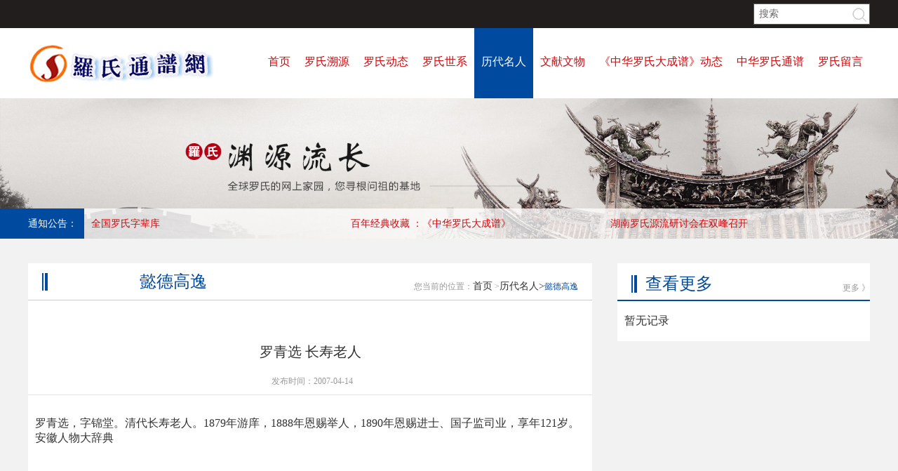

--- FILE ---
content_type: text/html; charset=utf-8
request_url: https://www.luoshi.net/Ne_d_gci_80_id_4692.html
body_size: 21209
content:
<!DOCTYPE html><html><head><!--  --><meta charset="utf-8" /><meta name="viewport" content="width=device-width, initial-scale=1"><title>罗青选 长寿老人 - 罗建平</title><meta name="keywords" content="罗青选 长寿老人"/><meta name="description" content="罗青选 长寿老人"/><link rel="stylesheet" type="text/css" href="/Public/Front/base/css/style.css" media="screen"><!-- <link rel="stylesheet" type="text/css" href="/Public/Front/base/css/common.css" media="all"> --><link rel="stylesheet" type="text/css" href="/Public/Front/base/css/swiper.min.css" /><link rel="stylesheet" type="text/css" href="/Public/Front/base/css/animate.css"><!-- artDialog弹窗开始 --><script type="text/javascript" src="/Public/Common/artDialog/artDialog.js?skin=aero"></script><script type="text/javascript" src="/Public/Common/artDialog/plugins/iframeTools.js"></script><script>
window.onload=function(){
	artDialog.tips = function (content, time) {
		return artDialog({
			id: 'tips',
			title: false,
			cancel: false,
			fixed: true,
			//lock: true,
			zIndex:99999999,
		}).content('<div style="padding: 1em 2em;">' + content + '</div>').time(time || 1.5);
	}
}
</script><!-- artDialog弹窗结束 --><script type="text/javascript">/*banner*/
var swiper = new Swiper('#swiper-container', {
	slidesPerView: 1,
	spaceBetween: 0,
	loop: true,
	speed:2000,
	pagination: {
		el: '.swiper-pagination',
		clickable: true,
	},
	autoplay: {
		delay: 5000,//1秒切换一次

	},
	navigation: {
		nextEl: '.swiper-button-next',
		prevEl: '.swiper-button-prev',
	},

});
</script></head><body><!--导航栏头部引入--><nav id="mobile-nav"><li><a class="mobile_a" href="/">首页</a></li><li><div class="mobile_one"><a href="/Mo_index_gci_53.html" class="mobile_a">罗氏溯源</a><div class="mobile_small"><p><a href="/Ne_index_gci_54.html">追本溯源</a></p><p><a href="/Ne_index_gci_55.html">番衍迁徙</a></p><p><a href="/Ne_index_gci_56.html">豫章郡望</a></p></div></div></li><li><div class="mobile_one"><a href="/Mo_index_gci_57.html" class="mobile_a">罗氏动态</a><div class="mobile_small"><p><a href="/Ne_index_gci_58.html">海外风云</a></p><p><a href="/Ne_index_gci_59.html">宗彦贤达</a></p><p><a href="/Ne_index_gci_60.html">学术研讨</a></p><p><a href="/Ne_index_gci_61.html">寻根问祖</a></p><p><a href="/Ne_index_gci_62.html">网站公告</a></p><p><a href="/Ne_index_gci_63.html">通谱编纂</a></p><p><a href="/Ne_index_gci_64.html">罗氏新闻</a></p><p><a href="/Ne_index_gci_65.html">最新消息</a></p></div></div></li><li><div class="mobile_one"><a href="/Mo_index_gci_66.html" class="mobile_a">罗氏世系</a><div class="mobile_small"><p><a href="/Ne_index_gci_67.html">黄帝世系</a></p><p><a href="/Ne_index_gci_68.html">远古世系</a></p><p><a href="/Ne_index_gci_69.html">各地世系</a></p><p><a href="/Ne_index_gci_70.html">世系名位</a></p><p><a href="/Ne_index_gci_71.html">各地族谱</a></p></div></div></li><li><div class="mobile_one"><a href="/Mo_index_gci_72.html" class="mobile_a">历代名人</a><div class="mobile_small"><p><a href="/Ne_index_gci_73.html">鸿儒彦士</a></p><p><a href="/Ne_index_gci_74.html">王侯卿相</a></p><p><a href="/Ne_index_gci_75.html">将帅武勇</a></p><p><a href="/Ne_index_gci_76.html">忠义循良</a></p><p><a href="/Ne_index_gci_77.html">仕进佳话</a></p><p><a href="/Ne_index_gci_78.html">文史名家</a></p><p><a href="/Ne_index_gci_79.html">学者专家</a></p><p><a href="/Ne_index_gci_80.html">懿德高逸</a></p><p><a href="/Ne_index_gci_81.html">其他名人</a></p><p><a href="/Ne_index_gci_82.html">罗氏现代名人库</a></p><p><a href="/Ne_index_gci_83.html">人物传记</a></p></div></div></li><li><div class="mobile_one"><a href="/Mo_index_gci_84.html" class="mobile_a">文献文物</a><div class="mobile_small"><p><a href="/Ne_index_gci_85.html">谱序跋叙</a></p><p><a href="/Ne_index_gci_86.html">郡望派衍</a></p><p><a href="/Ne_index_gci_87.html">诏告敕文</a></p><p><a href="/Ne_index_gci_88.html">俊彦像赞</a></p><p><a href="/Ne_index_gci_89.html">文书文献</a></p><p><a href="/Ne_index_gci_90.html">诗词曲赋</a></p><p><a href="/Ne_index_gci_91.html">行状表铭</a></p><p><a href="/Ne_index_gci_92.html">家政家训</a></p><p><a href="/Ne_index_gci_93.html">祠庙墓苑</a></p><p><a href="/Ne_index_gci_94.html">文物古迹</a></p><p><a href="/Ne_index_gci_95.html">轶闻传说</a></p></div></div></li><li><div class="mobile_one"><a href="/Mo_index_gci_96.html" class="mobile_a">《中华罗氏大成谱》动态</a><div class="mobile_small"><p><a href="/Ar_index_gci_221.html">个人简历</a></p><p><a href="/Ne_index_gci_199.html">江西</a></p><p><a href="/Ne_index_gci_200.html">湖南</a></p><p><a href="/Ne_index_gci_201.html">湖北</a></p><p><a href="/Ne_index_gci_202.html">广东</a></p><p><a href="/Ne_index_gci_203.html">川渝</a></p><p><a href="/Ne_index_gci_204.html">福建</a></p><p><a href="/Ne_index_gci_205.html">浙江</a></p><p><a href="/Ne_index_gci_206.html">山东</a></p><p><a href="/Ne_index_gci_207.html">安徽</a></p><p><a href="/Ne_index_gci_208.html">江苏</a></p><p><a href="/Ne_index_gci_209.html">广西</a></p><p><a href="/Ne_index_gci_210.html">贵州</a></p><p><a href="/Ne_index_gci_211.html">云南</a></p><p><a href="/Ne_index_gci_212.html">河南</a></p><p><a href="/Ne_index_gci_213.html">陕甘</a></p><p><a href="/Ne_index_gci_214.html">山西</a></p><p><a href="/Ne_index_gci_215.html">海南</a></p><p><a href="/Ne_index_gci_216.html">(港澳)</a></p><p><a href="/Ne_index_gci_217.html">(台湾)</a></p><p><a href="/Ne_index_gci_218.html">(韩国)</a></p><p><a href="/Ne_index_gci_219.html">(东南亚)</a></p></div></div></li><li><div class="mobile_one"><a href="/Mo_index_gci_97.html" class="mobile_a">中华罗氏通谱</a><div class="mobile_small"><p><a href="/Mo_index_gci_99.html">罗氏源流(01-49世)</a></p><p><a href="/Mo_index_gci_100.html">罗氏源流(50-99世)</a></p></div></div></li><li><div class="mobile_one"><a href="/Message2_index_gci_220.html" class="mobile_a">罗氏留言</a></div></li></nav><div id="top"><div class="wrap"><div class="toplink" style="width: 251px"><!-- <span class="qr_code_small"><a href="">中文</a>&nbsp;&nbsp;|&nbsp;&nbsp;<a href="/Ja">日文</a></span> --><form id="scform" action="/Sc_index.html" method="get"><input class="ipt" data-wow-delay="0.3s" type="text" placeholder="搜索" id="formd_search_id" name="kw" value="" /><button class="btn" type="button" id="btnSearch" value="" placeholder="搜索"></button><script>
                    $(function(){
                        $("#btnSearch").click(function(){
                            $("#scform").submit();
                        });
                    });
                </script></form><!--<div class="qr_code_big"><div class="qrs">
                    OA系统
                </div><div class="qrs">企业邮箱</div><div class="qrs"><img src="images/ewm.png" alt=""></div></div>--></div></div></div><!--导航栏头部引入--><style type="text/css">    .danpian a {
        color:#004a9f;
    }
</style><div class="xm" style="width: 100%; height: 100%; position: relative;"><header id="header" style="position: absolute; z-index: 99;"><div class="wrap"><a href="/"><div id="logo"></div></a><nav id="main"><ul><li  class=""><a class="minea_one" href="/">首页</a></li><li ><a href="/Mo_index_gci_53.html" class="minea_one">罗氏溯源</a><div class="pc_two"><p><a href="/Ne_index_gci_54.html" class="minea_two">追本溯源</a></p><p><a href="/Ne_index_gci_55.html" class="minea_two">番衍迁徙</a></p><p><a href="/Ne_index_gci_56.html" class="minea_two">豫章郡望</a></p></div></li><li ><a href="/Mo_index_gci_57.html" class="minea_one">罗氏动态</a><div class="pc_two"><p><a href="/Ne_index_gci_58.html" class="minea_two">海外风云</a></p><p><a href="/Ne_index_gci_59.html" class="minea_two">宗彦贤达</a></p><p><a href="/Ne_index_gci_60.html" class="minea_two">学术研讨</a></p><p><a href="/Ne_index_gci_61.html" class="minea_two">寻根问祖</a></p><p><a href="/Ne_index_gci_62.html" class="minea_two">网站公告</a></p><p><a href="/Ne_index_gci_63.html" class="minea_two">通谱编纂</a></p><p><a href="/Ne_index_gci_64.html" class="minea_two">罗氏新闻</a></p><p><a href="/Ne_index_gci_65.html" class="minea_two">最新消息</a></p></div></li><li ><a href="/Mo_index_gci_66.html" class="minea_one">罗氏世系</a><div class="pc_two"><p><a href="/Ne_index_gci_67.html" class="minea_two">黄帝世系</a></p><p><a href="/Ne_index_gci_68.html" class="minea_two">远古世系</a></p><p><a href="/Ne_index_gci_69.html" class="minea_two">各地世系</a></p><p><a href="/Ne_index_gci_70.html" class="minea_two">世系名位</a></p><p><a href="/Ne_index_gci_71.html" class="minea_two">各地族谱</a></p></div></li><li class="activein"><a href="/Mo_index_gci_72.html" class="minea_one">历代名人</a><div class="pc_two"><p><a href="/Ne_index_gci_73.html" class="minea_two">鸿儒彦士</a></p><p><a href="/Ne_index_gci_74.html" class="minea_two">王侯卿相</a></p><p><a href="/Ne_index_gci_75.html" class="minea_two">将帅武勇</a></p><p><a href="/Ne_index_gci_76.html" class="minea_two">忠义循良</a></p><p><a href="/Ne_index_gci_77.html" class="minea_two">仕进佳话</a></p><p><a href="/Ne_index_gci_78.html" class="minea_two">文史名家</a></p><p><a href="/Ne_index_gci_79.html" class="minea_two">学者专家</a></p><p><a href="/Ne_index_gci_80.html" class="minea_two">懿德高逸</a></p><p><a href="/Ne_index_gci_81.html" class="minea_two">其他名人</a></p><p><a href="/Ne_index_gci_82.html" class="minea_two">罗氏现代名人库</a></p><p><a href="/Ne_index_gci_83.html" class="minea_two">人物传记</a></p></div></li><li ><a href="/Mo_index_gci_84.html" class="minea_one">文献文物</a><div class="pc_two"><p><a href="/Ne_index_gci_85.html" class="minea_two">谱序跋叙</a></p><p><a href="/Ne_index_gci_86.html" class="minea_two">郡望派衍</a></p><p><a href="/Ne_index_gci_87.html" class="minea_two">诏告敕文</a></p><p><a href="/Ne_index_gci_88.html" class="minea_two">俊彦像赞</a></p><p><a href="/Ne_index_gci_89.html" class="minea_two">文书文献</a></p><p><a href="/Ne_index_gci_90.html" class="minea_two">诗词曲赋</a></p><p><a href="/Ne_index_gci_91.html" class="minea_two">行状表铭</a></p><p><a href="/Ne_index_gci_92.html" class="minea_two">家政家训</a></p><p><a href="/Ne_index_gci_93.html" class="minea_two">祠庙墓苑</a></p><p><a href="/Ne_index_gci_94.html" class="minea_two">文物古迹</a></p><p><a href="/Ne_index_gci_95.html" class="minea_two">轶闻传说</a></p></div></li><li ><a href="/Mo_index_gci_96.html" class="minea_one">《中华罗氏大成谱》动态</a><div class="pc_two"><p><a href="/Ar_index_gci_221.html" class="minea_two">个人简历</a></p><p><a href="/Ne_index_gci_199.html" class="minea_two">江西</a></p><p><a href="/Ne_index_gci_200.html" class="minea_two">湖南</a></p><p><a href="/Ne_index_gci_201.html" class="minea_two">湖北</a></p><p><a href="/Ne_index_gci_202.html" class="minea_two">广东</a></p><p><a href="/Ne_index_gci_203.html" class="minea_two">川渝</a></p><p><a href="/Ne_index_gci_204.html" class="minea_two">福建</a></p><p><a href="/Ne_index_gci_205.html" class="minea_two">浙江</a></p><p><a href="/Ne_index_gci_206.html" class="minea_two">山东</a></p><p><a href="/Ne_index_gci_207.html" class="minea_two">安徽</a></p><p><a href="/Ne_index_gci_208.html" class="minea_two">江苏</a></p><p><a href="/Ne_index_gci_209.html" class="minea_two">广西</a></p><p><a href="/Ne_index_gci_210.html" class="minea_two">贵州</a></p><p><a href="/Ne_index_gci_211.html" class="minea_two">云南</a></p><p><a href="/Ne_index_gci_212.html" class="minea_two">河南</a></p><p><a href="/Ne_index_gci_213.html" class="minea_two">陕甘</a></p><p><a href="/Ne_index_gci_214.html" class="minea_two">山西</a></p><p><a href="/Ne_index_gci_215.html" class="minea_two">海南</a></p><p><a href="/Ne_index_gci_216.html" class="minea_two">(港澳)</a></p><p><a href="/Ne_index_gci_217.html" class="minea_two">(台湾)</a></p><p><a href="/Ne_index_gci_218.html" class="minea_two">(韩国)</a></p><p><a href="/Ne_index_gci_219.html" class="minea_two">(东南亚)</a></p></div></li><li ><a href="/Mo_index_gci_97.html" class="minea_one">中华罗氏通谱</a><div class="pc_two"><p><a href="/Mo_index_gci_99.html" class="minea_two">罗氏源流(01-49世)</a></p><p><a href="/Mo_index_gci_100.html" class="minea_two">罗氏源流(50-99世)</a></p></div></li><li ><a href="/Message2_index_gci_220.html" class="minea_one">罗氏留言</a><div class="pc_two"></div></li></ul><button id="mobile-nav-trigger"></button></nav></div></header><!--banner开始--><!--banner开始--><div class="banner"><div class="banner_box"><div class="swiper-container swiper1" id="swiper-container"><div class="swiper-wrapper"><div class="swiper-slide"><img src="/Uploads/Bn/5e81b59266818.jpg" alt=""></div><div class="swiper-slide"><img src="/Uploads/Bn/5e81b59e753d6.jpg" alt=""></div><div class="swiper-slide"><img src="/Uploads/Bn/5e991ca95671a.jpg" alt=""></div></div><div class="swiper-pagination"></div></div></div><div class="notice"><div class="not_bgc_l"></div><div class="notice_child"><div class="notice_left"><div class="tit">通知公告：</div><ul class="list rollone"><li class="listone"><a href="/Ne_d_gci_62_id_5783.html"><p>中华罗氏宗亲联谊会专题及各省动态</p></a></li><li class="listone"><a href="/Ne_d_gci_62_id_4444.html"><p>关于开展全国罗氏族源流调查的通知</p></a></li><li class="listone"><a href="/Ne_d_gci_62_id_4248.html"><p>全国罗氏字辈库</p></a></li></ul><ul class="list rolltwo"><li class="listone"><a href="/Ne_d_gci_62_id_4444.html"><p>关于开展全国罗氏族源流调查的通知</p></a></li><li class="listone"><a href="/Ne_d_gci_62_id_4248.html"><p>全国罗氏字辈库</p></a></li><li class="listone"><a href="/Ne_d_gci_62_id_725.html"><p>百年经典收藏 ：《中华罗氏大成谱》</p></a></li></ul><ul class="list rollthree"><li class="listone"><a href="/Ne_d_gci_62_id_4248.html"><p>全国罗氏字辈库</p></a></li><li class="listone"><a href="/Ne_d_gci_62_id_725.html"><p>百年经典收藏 ：《中华罗氏大成谱》</p></a></li><li class="listone"><a href="/Ne_d_gci_62_id_529.html"><p>湖南罗氏源流研讨会在双峰召开</p></a></li></ul><div class="cbcbcb"></div></div><div class="cbcbcb"></div></div><div class="not_bgc_r"></div></div></div><!--banner结束--><div class="ox_contentbg has_bgc" id="b_2_medio"><div class="cont_cont"><div class="b_2_medio_n" id="index"><div class="left flfl wow slideInUp"><div class="b2ntop"><div><img src="/Public/Front/base/images/index/zzshouye_16.png" alt=""><span>懿德高逸</span></div><p>您当前的位置：<a href="/">首页</a> ><a href="/Mo_index_gci_72.html">历代名人&gt;</a><span>懿德高逸</span></p></div><div class="b_title"><p class="p1">罗青选 长寿老人</p><p class="p2"><span></span>&nbsp;<span></span>&nbsp;<span>发布时间：2007-04-14</span></p></div><div class="left_cont"><div class="danpian">罗青选，字锦堂。清代长寿老人。1879年游庠，1888年恩赐举人，1890年恩赐进士、国子监司业，享年121岁。&nbsp; 安徽人物大辞典 <BR>&nbsp;<BR></div><div class="lc_btm"><div><div>上一篇：<a href="/Ne_d_gci_80_id_207.html">罗光 神学家</a></div></div><div><div>下一篇：<a href="/Ne_d_gci_80_id_4721.html">罗隐之 道士</a></div></div></div></div></div><div class="right frfr wow slideInUp" data-wow-delay="0.5s"><div class="title"><div class="titimg b_2_m_n"><img src="/Public/Front/base/images/index/zzshouye_16.png" alt=""><span><!--  -->查看更多</span></div><div class="titps b_2_m_n"><a href="/Ne_index_gci_80.html">更多 》</a></div></div><div class="nosame_three_r"><div class="three_r_div1"><ul><div>暂无记录</div></ul></div></div></div><div class="cbcbcb"></div></div></div></div><!--banner结束--></div><div id="footer"><div class="wraps"><div class="fleft wow slideInUp"><p>友情链接</p><ul><li><a href="https://www.zupu.cn/zp/4100/view" target="_blank">《中华罗氏大成谱》</a></li><li><a href="https://www.zupu.cn/" target="_blank">族谱网</a></li><li><a href="http://www.luos.org/" target="_blank">罗氏家园</a></li><li><a href="http://www.zhlswhw.net" target="_blank">中华罗氏文化网</a></li><li><a href="https://tieba.baidu.com/f?kw=%E7%BD%97&ie=utf-8&tp=0" target="_blank">罗吧</a></li><li><a href="http://www.gongtianluo.com/" target="_blank">公田罗氏网</a></li><li><a href="http://tietangluo.com/" target="_blank">铁塘罗氏网</a></li><div class="cbcbcb"></div></ul></div><div class="com wow slideInUp"><div class="info"><p class="p1" style="text-align: left;"><span style="font-size: 12px;">总编：罗建平</span></p><p class="p1" style="text-align: left;"><span style="font-size: 12px;">电话：13807384662</span></p><p class="p1" style="text-align: left;"><span style="font-size: 12px;">微信：13807384662</span></p><p class="p1" style="text-align: left;"><span style="font-size: 12px;">Email：138073846@qq.com</span></p><p class="p2" style="text-align: left;"><span style="font-size: 12px;">邮寄地址：湖南长沙市经开区星沙街道开元中路172号开元教育办公楼616室</span></p></div><div class="ewm"><img src="/Uploads/Ot/5e8d8f5489821.jpg" /><img src="/Uploads/Ot/5e8d8f548b7dc.jpg" /></div></div><div class="cbcbcb"></div></div><div class="ffbtm"><p>您是第26050238位访客</p><span>Copyright 罗建平  <a href="https://beian.miit.gov.cn/" target="_blank">湘ICP备13010551号</a></span></div></div><script type="text/javascript" src="/Public/Front/base/js/jquery-1.10.2.min.js"></script><script type="text/javascript" src="/Public/Front/base/js/plugins.js"></script><script type="text/javascript" src="/Public/Front/base/js/swiper.min.js"></script><script type="text/javascript" src="/Public/Front/base/js/main.js"></script><script type="text/javascript">
    // //项目点击显示
    //  var nav= $("#sBtn");
    //  var bb= false;
    //  nav.click(function(){
    //      if(bb){
    //          $(".ipt").show(300);
    //          bb= !bb;
    //      }else {
    //          $(".ipt").hide(300);
    //          bb= !bb;
    //      }
    //  })
    var mySwiper = new Swiper('.swiper-container', {
        slidesPerView: 3,
        spaceBetween: 0,
        breakpoints: {
            1120: {
                slidesPerView: 3,
            },
            960: {
                slidesPerView: 3,
            },
            640: {
                slidesPerView: 3,
            },
            480: {
                slidesPerView: 2,
            }
        },
        navigation: {
            nextEl: '.swiper-button_mine-next',
            prevEl: '.swiper-button_mine-prev',
        },
    });
</script><script type="text/javascript" src="/Public/Front/base/js/wow.js"></script><script>
    new WOW().init();
</script><style>
/*
表格隔行变色
*/
.ue-table-interlace-color-single{
	background-color:#fcfcfc;
}
.ue-table-interlace-color-double{
	background-color:#f7faff;
}
/*
分割线
*/
hr {
    display: block;
    unicode-bidi: isolate;
    -webkit-margin-before: 0.5em;
    -webkit-margin-after: 0.5em;
    -webkit-margin-start: auto;
    -webkit-margin-end: auto;
    overflow: hidden;
    border-style: inset;
    border-width: 1px;
}
</style><link href="/Public/Common/css/video-js.css" rel="stylesheet"><script src="/Public/Common/js/video.js"></script><script>
    videojs.options.flash.swf = "/Public/Common/swf/video-js.swf";
</script><script type="text/javascript">/*banner*/
var swiper = new Swiper('#swiper-container', {
    slidesPerView: 1,
    spaceBetween: 0,
    loop: true,
    speed:2000,
    pagination: {
        el: '.swiper-pagination',
        clickable: true,
    },
    autoplay: {
        delay: 5000,//1秒切换一次

    },
    navigation: {
        nextEl: '.swiper-button-next',
        prevEl: '.swiper-button-prev',
    },

});
</script></body></html><script>$(function(){  
  $('a').click(function (event) {
    var href = $(this).attr("href");
    if(href.indexOf('http://www.luoshi.net/ls/shownews.asp?NewsID=')!=-1){
      event.preventDefault();
      var text = $.trim($(this).find('font').text());
      if (text == ''){
          text =  $.trim($(this).text());
      }
      console.log(text);
         $.ajax({ 
            type:"post",   
            url:"/Ne_search.html",
            data:{
                  'keyword':text,
                  'gci':"80" 
              },
            success : function(result) {
              if(result !==''){ 
                    console.log(result);

                // $('#msr').text("您的消息发送成功");
                    window.location.href = result;//刷新当前页面.
              }else { 
                // art.artDialog.tips('提交失败',1.5);
                // $('#msr').text("您的消息发送失败");
              } 
            } 
        }); 

    }
    });  
});

</script>

--- FILE ---
content_type: text/css
request_url: https://www.luoshi.net/Public/Front/base/css/style.css
body_size: 53771
content:
@charset "utf-8";
/* CSS Document */
 @font-face {
    font-family: 'myfonts';
    src: url('../font/fontawesome-webfont.eot'); /* IE9 Compat Modes */
    src: url('../font/fontawesome-webfont.eot?#iefix') format('embedded-opentype'), /* IE6-IE8 */
             url('../font/fontawesome-webfont.woff') format('woff'), /* Modern Browsers */
             url('../font/fontawesome-webfont.ttf')  format('truetype'), /* Safari, Android, iOS */
             url('../font/fontawesome-webfont.svg#fontawesome-webfont') format('svg'); /* Legacy iOS */
   }
body,body a,body button {font-family:Microsoft YaHei !important}
article,aside,details,figcaption,figure,footer,header,hgroup,nav,section,summary {	display: block}
audio,canvas,video {display: inline-block}
audio:not([conols]) {display: none;	height: 0}
[hidden] {display: none}

html {
	font-size: 100%;
	-webkit-text-size-adjust: 100%;
	-ms-text-size-adjust: 100%
}

button,html,input,select,textarea {	font-family:Microsoft YaHei !important}

body {	margin: 0;}
a:focus {	outline: thin dotted}
a:active,a:hover {	outline: 0}

h1 {margin: .67em 0; font-size: 2em}
h2 {margin: .83em 0; font-size: 1.5em}
h3 {margin: 1em 0; font-size: 1.17em}
h4 {margin: 1.33em 0; font-size: 1em}
h5 {margin: 1.67em 0; font-size: .83em}
h6 {margin: 2.33em 0; font-size: .75em}

abbr[title] {	border-bottom: 1px dotted}
b,song {font-weight: 700}
blockquote {margin: 1em 40px}
dfn {font-style: italic}
mark {	background: #ff0;	color: #000}
p,pre {	margin: 1em 0}
code,kbd,pre,samp {	font-size: 1em;	font-family: monospace,serif}
pre {white-space: pre;	white-space: pre-wrap;	word-wrap: break-word}
q {	quotes: none}
q:after,q:before {	content: '';	content: none}
small {	font-size: 80%}
sub,sup {position: relative;	vertical-align: baseline;	font-size: 75%;	line-height: 0}
sup {top: -.5em}
sub {bottom: -.25em}
dl,menu,ol,ul {	margin:0}
dd {margin: 0 0 0 40px}
menu,ol,ul {padding: 0 0 0 0px}
nav ol,nav ul {	list-style: none; list-style-image: none}
img {border: 0;	-ms-interpolation-mode: bicubic}
svg:not(:root) {overflow: hidden}
figure {margin: 0}
form {margin: 0}
fieldset {margin: 0 2px; padding: .35em .625em .75em; border: 1px solid silver}
legend {padding: 0;	border: 0;	white-space: normal}
button,input,select,textarea {
	margin: 0;
	vertical-align: baseline;
	font-size: 100%
}

button,input {line-height: normal}

button,html input[type=button],input[type=reset],input[type=submit] {
	cursor: pointer;
	-webkit-appearance: button
}

button[disabled],input[disabled] {cursor: default}
input[type=checkbox],input[type=radio] {box-sizing: border-box;	padding: 0}

input[type=search] {
	-webkit-box-sizing: content-box;
	-moz-box-sizing: content-box;
	box-sizing: content-box;
	-webkit-appearance: textfield
}

input[type=search]::-webkit-search-cancel-button,input[type=search]::-webkit-search-decoration {
	-webkit-appearance: none
}

button::-moz-focus-inner,input::-moz-focus-inner {
	padding: 0;
	border: 0
}

textarea {	overflow: auto;	vertical-align: top}
table {	border-collapse: collapse;	border-spacing: 0}
button,html,input,select,textarea {	color: #222}
ul,li {list-style: none;}
p {padding: 0; margin: 0;}

/* body {	font-size: 1em;	line-height: 1.4} */

::-moz-selection {	background: #fe8316; color: #fafafa; text-shadow: none}
::selection {	background: #fe8316; color: #fafafa; text-shadow: none}

hr {display: block;	margin: 1em 0;	padding: 0;	height: 1px; border: 0;	border-top: 1px solid #ccc}

img {	vertical-align: middle}
fieldset {	margin: 0;	padding: 0;	border: 0}
textarea {	resize: vertical}

.chromeframe {	margin: .2em 0;	padding: .2em 0;	background: #ccc;	color: #000}
.ir {	overflow: hidden;	border: 0;	background-color: ansparent}
.ir:before {	display: block;	width: 0;	height: 100%;	content: ""}

.hidden {	display: none!important;	visibility: hidden}
.visuallyhidden {	position: absolute;	overflow: hidden;	clip: rect(0 0 0 0);	margin: -1px;	padding: 0;	width: 1px;	height: 1px;	border: 0}

.visuallyhidden.focusable:active,.visuallyhidden.focusable:focus {
	position: static;
	overflow: visible;
	clip: auto;
	margin: 0;
	width: auto;
	height: auto
}

.invisible {	visibility: hidden}
.clearfix:after,.clearfix:before {	display: table;	content: " "}
.clearfix:after {	clear: both}

@media print {
	* {
		background: 0 0!important;
		box-shadow: none!important;
		color: #000!important;
		text-shadow: none!important
	}

	a,a:visited {	text-decoration: underline	}
	a[href]:after {		content: " (" at(href) ")"	}
	abbr[title]:after {		content: " (" at(title) ")"	}
	.ir a:after,a[href^="javascript:"]:after,a[href^="#"]:after {	content: ""	}
	blockquote,pre {border: 1px solid #999;	page-break-inside: avoid}
	thead {		display: table-header-group	}
	img, {	page-break-inside: avoid}
	img {	max-width: 100%!important}
	@	page {	margin: .5cm	}
	h2,h3,p {orphans: 3; widows: 3	}
	h2,h3 {	page-break-after: avoid	}
}

html {font-size: 62.5%}

#mobile-nav,#mobile-nav-igger {	display: none}

#sub button,#sub-page button,a,a:visited,body {
	text-ansform: uppercase;
	font-size: 1.4rem;
	font-family: ff-basic-gothic-web-pro,helvetica,sans-serif
}

body {	color: #373737}

a {
	-webkit-ansition: all .2s ease-in-out;
	-moz-ansition: all .2s ease-in-out;
	-o-ansition: all .2s ease-in-out;
	ansition: all .2s ease-in-out;
	-ms-ansition: all .2s ease-in-out
}

#sub button,#sub-page button,a,a:visited {	color: #333}

a:active,a:focus {	outline: 0;	border: 0}
a:hover {color: #004a9f;}
a,a:visited {	text-decoration: none}
#sub button,#sub-page button {	padding: 0;	border: none; background: 0 0}

h1,h2,h3 {	font-weight: 200}

.qr-wrapper {
	position: fixed;
	top: 0;
	left: 0;
	z-index: 10000!important;
	display: none;
	width: 100%;
	height: 100%;
	background: rgba(0,0,0,.75);
	cursor: pointer
}

.qr-wrapper img {
	position: absolute;
	top: 50%;
	left: 50%;
	cursor: auto;
	-webkit-ansform: anslate(-50%,-50%);
	-o-ansform: anslate(-50%,-50%);
	ansform: anslate(-50%,-50%);
	-ms-ansform: anslate(-50%,-50%);
	margin-left: -160px;
	margin-top: -160px;
}

.content-wrapper {	margin: 0 auto;	width: 99%}

.content-wrapper.narrow {	max-width: 1500px}

.content-wrapper:last-of-type {	padding-bottom:0px}


#top {width: 100%; height: 40px; background: #221e1d; color: #fff;}
.wrap {max-width: 1200px; margin: 0 auto;height: 100%;}
#top .toplink {float: right;position: relative; width: 260px !important; height: 40px; overflow: hidden;}
#top .toplink .qr_code_big{position: absolute;top: 100%; width: 100%; z-index: 999999999;background-color:rgba(0,0,0,0.2); text-align: center;}
#top .toplink .qr_code_big .qrs{display: none;padding: 20px;width: 82%;}
/*#top .toplink .qr_code_small{display: none;}*/
#top span {float: left; color: #fff; line-height: 40px; font-size: 14px; float: left; margin-right: 10px; font-weight: 500;}
#top span a {color: #fff; font-weight: 500;}
#top span a:hover {text-decoration: underline; font-weight: bold;}
#top .ipt {
	float: left; 
	background: transparent; 
	border: #5e5c5b solid 1px; 
	width: 160px; height: 26px; 
	/* display: none;  */
	margin-top: 5px; 
	text-indent: 5px;
	color: #686767;
    background: #fff;
}
#top .ipt::-webkit-input-placeholder{ 
	color:#686767; 
}
#top .ipt::-webkit-input-placeholder { /* WebKit browsers */ 
color: #686767; 
} 
#top .ipt:-moz-placeholder { /* Mozilla Firefox 4 to 18 */ 
color: #686767; 
} 
#top .ipt::-moz-placeholder { /* Mozilla Firefox 19+ */ 
color: #686767; 
} 
#top .ipt:-ms-input-placeholder { /* Internet Explorer 10+ */ 
color: #686767; 
} 


#scform{ position: relative; float: right;}
#top .btn {
	position: absolute;
	right: 5px;
	top: 0;
	background: url(../images/searchBtn.png) no-repeat; 
	width: 20px; height: 20px; border: none 0; 
	text-indent: -9999px; 
	margin: 11px 0 0 5px;}
#header {position: relative; height: 100px; width: 100%; float: left;}

#logo {
	float: left;
	margin-top: 7px;
	width: 280px;
	height: 85px;
	background: url(../images/logo.png) left center no-repeat;
}

#main {	float: right;}
#main ul {
	padding: 0;
	/* display: flex;
	justify-content: space-between;
	align-items: center;
	flex-wrap: wrap; */
}
#main{
	height: 100%;
}
#main ul{
	height: 100%;
}
#main ul li {
	/*width: 75px;*/ padding-left: 10px; padding-right: 10px!important;
	float: left;
/*	padding: 0 25px;
/*	border-left: 1px solid #5a5859;*/
	font-size: 16px;
	line-height: 30px;
	color: #333;
	height: 100%;
	text-align: center;
	/* letter-spacing: .1rem; */
	-webkit-ansition: all .2s ease-in-out;
	-moz-ansition: all .2s ease-in-out;
	-o-ansition: all .2s ease-in-out;
	ansition: all .2s ease-in-out;
	-ms-ansition: all .2s ease-in-out
}
#main ul li.ch_en{
	width: 100px;
	display: flex;
	justify-content:center;
	padding-top: 20px;
}
#main ul li.ch_en a{
	flex: 1;
	font-size: 14px;
	padding:0px;
}
#main ul li.ch_en a:hover{
	background-color: transparent;
	text-decoration: underline;
	color: #09a3e8 !important;
}
li.date-list {display: none}

#main ul li:first-child {border-left: 0}
#main ul li:last-child {padding-right: 0}
#main ul li a {
	color: #d2070b;
	font-size: 16px;
	font-weight: 500;
	display: block;
	padding-top: 33px;
	/* padding-bottom: 10px; */
	margin-bottom: 8px;
	transition: all 0.4s;
	padding-left: 0px;
	padding-right: 0px;

}
#main ul li a.minea_two{
	margin-bottom: 0px;
}

#main ul li.activein{
	background-color: #004a9f;
}
#main ul li.activein a{
	color: #fff;
}
#main ul li:hover{
	background-color: #004a9f;
	transition: all 0.4s;
}

#main .minea_one{
	border-bottom: 2px solid transparent;
}
#main ul li:hover .minea_one{
	color: #fff !important;
	transition: all 0.4s;
}
#main ul li .minea_two{
	border-bottom: 1px solid transparent;
}
#main ul li .minea_two:hover{
	color: #fff !important;
	border-bottom: 1px solid #fff;
	transition: all 0.4s;
}
/* .selact {color: #fff !important;border-bottom: 2px solid #fff;} */




#mobile-nav-trigger {display: none;}





























/*
$$$$$$$$$$$$$$$$$$$$$$$$$$$$$$$$$$$$$$$$$$$$$$$$$$$$$$$$$$
$$$$$$$$$$$$$$$$     $$$$$$$$$     $$$$$     $$$$$$$$$$$$$
$$$$$$$$$$$$$$   $$$   $$$$$$$$$    $$$    $$$$$$$$$$$$$$$
$$$$$$$$$$$$$   $$$$$   $$$$$$$$$$   $    $$$$$$$$$$$$$$$$
$$$$$$$$$$$$$  $$$$$$$  $$$$$$$$$$$     $$$$$$$$$$$$$$$$$$
$$$$$$$$$$$$$   $$$$$   $$$$$$$$$$   $  $$$$$$$$$$$$$$$$$$
$$$$$$$$$$$$$$   $$$   $$$$$$$$$    $$$   $$$$$$$$$$$$$$$$
$$$$$$$$$$$$$$$$     $$$$$$$$$     $$$$$     $$$$$$$$$$$$$
$$$$$$$$$$$$$$$$$$$$$$$$$$$$$$$$$$$$$$$$$$$$$$$$$$$$$$$$$$ 
*/
.xm{
	/* overflow: hidden; */
}
.cbcbcb{
	clear: both;
}
/* ��star���޸ĳɶ���star */
button.lybbtn{
	background-color:#fff;
	color: #333;
	border-width: 0px;
}
button.lybbtn:hover{
	box-shadow: 0 0 15px #cecece;
	transition: all 0.8s;
}
.banner{
	padding-top: 100px;
	width: 100%;
	position: relative;
	overflow: hidden;
}
.banner img{
	width: 100%;
}
.notice{
	width: 100%;
	position: absolute;
	left: 0;
	bottom: 0;
	/* width: 100%; */
	/* background-color: #3fb4fd; */
	display: flex;
	justify-content: space-between;
	overflow: hidden;
	z-index: 999;
}
.not_bgc_l{
	/* width: 100%; */
	flex: 1;
	height: 43px;
	background-color: #004a9f;
	/* float: left; */
}
.not_bgc_r{
	flex: 1;
	/* float: right; */
	/* width: 100%; */
	height: 43px;
	background-color:rgba(255,255,255,0.5);
}

.notice_child{
	/* float: left; */
	width: 100%;
	max-width: 1200px;
	margin: 0 auto;
	color: #fff;
	font-size: 14px;
	background-color:rgba(255,255,255,0.75);
}
.notice .notice_child a{
	color: #fff;
	font-size: 14px;
}
.notice .notice_left{
	height: 43px;
	float: left;
	width: 100%;
	line-height: 43px;
	display: flex;
	justify-content: flex-start;
}
.notice_child .list{
	flex: 1;
}
.notice .notice_right{
	float: right;
	width: 30%;
	height: 43px;
	line-height: 43px;
}
.notice_child .tit{
	background-color: #004a9f;
	padding-right: 10px;
	margin-right: 10px;
}
.notice_child .tit,.notice_child .list,.notice_child .listone,.notice_child .notice_cont{
	float: left;
}

.notice_child .notice_left .listone{
	width: 270px;
}
.notice_child .notice_left .listone p{
	overflow: hidden;
	text-overflow:ellipsis;
	white-space: nowrap;
	margin-right: 20px;
	color: #d2070b;
}
.notice_child .notice_left .rolltwo .listone p{
	color: #d2070b;
}

.notice_child .notice_right .notice_cont{
	width: 80%;
	height:50px;
	position: relative;
	overflow: hidden;
}
.notice_child .notice_right .notice_cont p{
	display: none;
	position: absolute;
	top: 0;
	left: 0;
}
.notice_child .notice_right .notice_cont p.active{
	display: block;
}
.notice_child .listone{
	display: none;
}
.notice_child .listone.active{
	display: block;
}
.notice_child .top_more{
	width: 85px;
	text-align: center;
	float: right;
	height: 100%;
}



#mobile-nav .mobile_one{
	width: 150px;
	margin: 0 auto;
	position: relative;
	/* background-color: green; */
}
#mobile-nav .mobile_one::after{
	font-family: myfonts;
	content: "\f105";
	position:absolute;
	right: 0;
	top: 0;
	cursor: pointer;
}

#mobile-nav a.mobile_a.mobile_active{
	color: #004a9f;
}
#mobile-nav .mobile_small{
	display: none;
	padding-top: 5px;
	padding-bottom: 5px;
	width: 150px;
	border-bottom: 1px solid #f1f1f1;
	line-height: 24px;
}
#main li{
	position: relative;
}
#main li:hover .pc_two{ display: block;}
#main .pc_two{
	position: absolute;
	top: 100%;
	left: 0;
	width: auto;
	display: none;
	background-color: #004a9f;
	z-index: 10;
}
#main ul li .pc_two a{
	color: #fff;
	width: 120px;
	text-align: left;
	padding: 5px 10px 5px 0px;
	font-size: 12px;
	text-indent: 15px;
	border-radius: 0px;
}


/* ��end���޸ĳɶ���end */



.btnbtn:hover{
	box-shadow: 0 15px 30px rgba(0,0,0,.1);
	transition:all 0.5s;
	transform: translate3d(0,-2px,0);
}
.cbcbcb{
	clear: both;
}
.flfl{
	float: left;
}
.frfr{
	float: right;
}
.ox_contentbg{
	padding-top: 20px;
}
.ox_contentbg.has_bgc{
	background-color: #f2f2f2;padding-top: 35px;
}
.has_padbtm50{
	padding-bottom: 30px;
}
.ox_banner{
	width: 100%;
}
.ox_banner img{
	width: 100%;
}
.ox_contentbg .cont_top{
	position: relative;
	max-width: 1200px;
	margin: 0 auto;
}




.ox_contentbg .cont_cont{
	/* padding-top: 20px; */
	padding-bottom: 100px;
	font-size: 16px;
	color: #333333;
	max-width: 1200px;
	margin: 0 auto;
}
.ox_contentbg .cont_cont.nopd{
	padding-bottom: 10px;
}


/* =======Meiti */
#index .left{
	float: left;
	width: 64.2%;
}
#index .right{
	float: right;
	width: 31.6%;
}
#index .title{
	width: 100%;
	border-bottom: 2px solid #004a9f;
	padding-bottom: 7px;
}
#index .title.nobtm{
	border-bottom: 0px solid transparent;
}
#index .title .titimg{
	display: flex;
	justify-content: flex-start;
	align-items: center;
	color: #004a9f;
	font-size: 24px;
	padding-bottom: 7px;
}
#index .title .titimg.b_2_m_n{
	padding-left: 20px;
	padding-top: 13px;
	padding-bottom: 0px;
}
#index .title .titimg img{
	width: 10px;
	height: 25px;
	margin-right: 10px;
}
#index .title .titps{
	display: flex;
	justify-content: space-between;
	align-items: center;
	flex-wrap: wrap;
}
#index .title .titps.b_2_m_n{
	display: block;
	float: right;
	margin-top: -20px;
}
#index .title .titps p{
	color: #999;
	font-size: 14px;
	font-weight: lighter;
	font-family: Arial, Helvetica, sans-serif;
}
#index .title .titps a{
	color: #999;
	font-size: 12px;
}
#index .title .titps a:hover{
	color:#004a9f;
}
#index .onsame_one_l .nosamediv{
	padding-top: 30px;
	padding-left: 10px;
	padding-right: 10px;
	margin: 0 auto;
}
#index .onsame_one_l .nosamediv ul li{
	float: left;
	width: 48%;
	margin-right: 4%;
}
#index .onsame_one_l .nosamediv ul li:nth-child(2n){
	float: left;
	width: 48%;
	margin-right: 0;
}
#index .onsame_one_l .nosamediv ul li a{
	display: block;
	position: relative;
	padding-bottom: 15px;
	border-bottom: 1px solid #cacaca;
	margin-bottom: 27px;
}
#index .onsame_one_l .nosamediv ul li a:hover{
	color: #004a9f;
	border-bottom: 1px solid #004a9f;
	transition: all 0.6s;
}
#index .onsame_one_l .nosamediv ul li a:hover div{
	transition: all 0.6s;
	color: #004a9f;
}
#index .onsame_one_l .nosamediv ul li a:hover p{
	transition: all 0.6s;
	color: #666;
}
#index .onsame_one_l .nosamediv ul li a:hover .sp2{
	transition: all 0.6s;
	color: #666;
}
#index .onsame_one_l .nosamediv ul li div{
	font-size: 15px;
	color: #333;
	/*font-weight: bolder;*/
	text-indent: 15px;
	overflow: hidden;
	text-overflow:ellipsis;
	white-space: nowrap;
	margin-bottom: 6px;
}
#index .onsame_one_l .nosamediv ul li p{
	font-size: 14px;
	color: #888;
	/*text-indent: 15px;*/
	overflow: hidden;
	text-overflow:ellipsis;
	white-space: nowrap;
}
#index .onsame_one_l .nosamediv .sp_tit{ display: block; font-size: 16px; margin-bottom: 10px; font-weight: bold;text-indent:0;}
#index .onsame_one_l .nosamediv ul li .sp1{
	display: inline-block;
	width: 10px;
	position: absolute;
	/* top: 5px; */
	left: 0px;
	top: 0px;
}
#index .onsame_one_l .nosamediv ul li .sp2{
	display: inline-block;
	width: 10px;
	position: absolute;
	/* top: 5px; */
	left: 0px;
	top:32px;
	font-size: 20px;
}
#index .onsame_one_l .nosamediv ul li .sp1{
	display: inline-block;
	width: 10px;
	position: absolute;
	/* top: 5px; */
	left: -2px;
	top:5px;
	font-size:50px;
}
#index .nosame_one_r{
	padding-left: 10px;
	padding-right: 10px;
	margin: 0 auto;
	padding-top: 30px;
}
#index .nosame_one_r .one_r_div{
	display: flex;
	justify-content: space-between;
	margin-bottom: 15px;
}
#index .nosame_one_r .one_r_div a{
	width: 48%;
	font-size: 14px;
}
#index .nosame_one_r .one_r_div div{
	width: 100%;
	margin-bottom: 15px;
}
#index .nosame_one_r .one_r_div div img{
	width: 100%;
}
#index .nosame_one_r .one_r_div p{
	display: -webkit-box;
	-webkit-box-orient: vertical;
	-webkit-line-clamp: 2;
	overflow: hidden;
	height: 42px;
	/* color: #333; */
	line-height: 20px;
}
#index .nosame_one_r .one_r_div a:hover p{
	text-decoration: underline;
}
#index .nosame_one_r .one_r_ul li{
	margin-bottom: 15px;
}
#index .nosame_one_r .one_r_ul a{
	display: flex; color: #004a9f;
	justify-content: space-between;
}
/*#index .nosame_one_r .one_r_ul a:hover{ text-decoration: underline;}*/
#index .nosame_one_r .one_r_ul p{
	flex:1;
	overflow: hidden;
	text-overflow: ellipsis;
	white-space: nowrap;
	margin-right: 5%;
}
#index .nosame_one_r .one_r_ul span{
	width: 100px;
	text-align: right;
	color: #999;
	font-size: 12px;
}
/* �ڶ��� */
#index .onsame_two_l{
	padding-top: 28px;
	padding-left: 10px;
	padding-right: 10px;
	margin: 0 auto;
	padding-bottom: 20px;
}
#index .onsame_two_l .nos_twodiv ul{
	float: left;
	width: 48%;
	margin-right: 4%;
}
#index .onsame_two_l .nos_twodiv ul:nth-child(2){
	margin-right: 0;
}
#index .onsame_two_l ul .top{
	border-bottom: 1px solid #cacaca;
	margin-bottom: 15px;
}
#index .onsame_two_l ul .top div{
	font-size: 16px;
	color: #333;
	font-weight: bolder;
	margin-bottom: 15px;
}
#index .onsame_two_l ul .top p{
	display: -webkit-box;
-webkit-box-orient: vertical;
-webkit-line-clamp: 2;
overflow: hidden;
	font-size: 14px;
	height: 45px;
	color: #999;
	margin-bottom: 20px;
	line-height: 24px;
}
#index .onsame_two_l ul .top:hover div{
	color: #004a9f;
}
#index .onsame_two_l ul .top:hover p{
	color: #666;
}
#index .onsame_two_l ul .top:hover{
	border-bottom: 1px solid #004a9f;
}
#index .onsame_two_l ul .conts{
	margin-bottom: 16px;
}
#index .onsame_two_l ul .conts a{
	display: flex;
	justify-content: space-between;
}
#index .onsame_two_l ul .conts p{
	flex: 1;
	overflow: hidden;
	text-overflow: ellipsis;
	white-space: nowrap; color: #004a9f;
}
#index .onsame_two_l ul .conts span{
	width: 100px;
	text-align: right;
	color: #999;
	font-size: 12px;
}
#index .nosame_two_r{
	padding-top: 28px;
	padding-left: 10px;
	padding-right: 10px;
	margin: 0 auto;
}
#index .nosame_two_r.nosame_pd25{
	padding-left: 20px;
	padding-right: 20px;
}
#index .nosame_two_r li{
	margin-bottom: 20px;
}
#index .nosame_two_r .two_r_div a{
	/*display: block;hj-xg*/
	/*justify-content: space-between;hj-xg*/
	/*align-items: center;hj-xg*/
}
#index .nosame_two_r .img_d{
	width: 40%;
	overflow: hidden;
}
#index .nosame_two_r .img_d img{
	width: 100%;
	transition: all 0.6s;
}
#index .nosame_two_r .p_d{
	width: 56%;
} 
#index .nosame_two_r .p_d .twop1{
	display: -webkit-box;
	-webkit-box-orient: vertical;
	-webkit-line-clamp: 2; 
	overflow: hidden;
	height: 45px;
	font-size: 16px;
	line-height: 23px;
	color: #333;
	margin-bottom: 10px; display: block;
} 
#index .nosame_two_r .p_d p{ display: none;}
#index .nosame_two_r .p_d .twop2{
	display: -webkit-box; display: none;
	-webkit-box-orient: vertical;
	-webkit-line-clamp: 2; 
	overflow: hidden;
	height: 40px;
	font-size: 14px;
	/* line-height: 23px; */
	color: #666;
} 
#index .nosame_two_r .two_r_div a:hover .twop1{
	color: #004a9f;
}
#index .nosame_two_r .two_r_div a:hover .img_d img{
	color: #004a9f;
	transform: scale(1.1);
	transition: all 0.6s;
}
/* ������ */
#index .onsame_three_l .nos_otl{}
#index .onsame_three_l .nos_threetop{
	height: 37px;
	display: flex;
	justify-content: space-between;
	align-items: center;
	border-top: 2px solid #004a9f;
	border-left: 1px solid #ddd;
	border-bottom: 1px solid #ddd;
	border-right: 1px solid #ddd;
	background-color: #f9f9f9;
}
#index .onsame_three_l .nos_threetop span{
	font-size: 18px; font-weight: bold;
	color: #004a9f;
	text-indent: 1%;
	width: 400px;
}
#index .onsame_three_l .nos_threetop a{
	color: #999;
	font-size: 12px;
}
#index .onsame_three_l .nos_threetop a:hover{
	color: #004a9f;
}
#index .onsame_three_l .nos_threediv{
	padding-left: 10px;
	padding-right: 10px;
	margin: 0 auto;
	padding-top: 20px;
	padding-bottom: 20px;
}

#index .onsame_three_l .nos_threediv ul{
	float: left;
	width: 54%;
}
#index .onsame_three_l .nos_threediv li{
	margin-bottom: 15px;
}
#index .onsame_three_l .nos_threediv li a{
	display: flex;
	justify-content: space-between;
}
#index .onsame_three_l .nos_threediv li p{
	overflow: hidden; color: #004a9f;
	text-overflow: ellipsis;
	white-space: nowrap;
	flex: 1;
}
#index .onsame_three_l .nos_threediv li span{
	width: 100px;
	text-align: right;
	color: #999;
	font-size: 12px;
}
#index .onsame_three_l .nos_threediv .nos_threeimg{
	float: right;
	width: 40%;
}

#index .onsame_three_l .nos_threediv a{
	display: block;
	position: relative;
}
#index .onsame_three_l .nos_threediv .nos_threeimg .nos_threedp{
	width: 100%;
	height: 28px;
	line-height: 28px;
	font-size: 14px;
	position: absolute;
	left: 0;
	bottom: 0;
	background-color: rgba(0, 0, 0, 0.5)
}
#index .onsame_three_l .nos_threediv .nos_threeimg .nos_threedp p{
	overflow: hidden;
	text-overflow:ellipsis;
	white-space: nowrap;
	padding-left: 38px;
	padding-right: 38px;
	color: #fff;
	text-align: center;
}
#index .onsame_three_l .nos_threediv .nos_threeimg img{
	width: 100%;

}

#index .onsame_three_l .nos_threediv .nos_threeimg{
	float: right;
	width: 40%;
	overflow:hidden;
	    -webkit-transition: all 0.4s;
	    -moz-transition: all 0.4s;
	    transition: all 0.4s;
}
#index .onsame_three_l .nos_threediv .nos_threeimg:hover img{
	 -webkit-transform: scale(1.1);
	    -moz-transform: scale(1.1);
	     -ms-transform: scale(1.1);
	         transform: scale(1.1);
	     -webkit-transition: all 0.6s;
	     -moz-transition: all 0.6s;
	     transition: all 0.6s;
}



#index .nosame_three_r{
	padding-top: 18px;
	padding-left: 10px;
	padding-right: 10px;
	padding-bottom: 18px;
	margin: 0 auto;
}
#index .nosame_three_r .three_r_div1 li{
	margin-bottom: 15px;
}
#index .nosame_three_r .three_r_div1 li a{
	display: flex;
	justify-content: space-between;
}
#index .nosame_three_r .three_r_div1 li p{
	overflow: hidden;
	text-overflow: ellipsis;
	white-space: nowrap;
	flex: 1; color: #004a9f;
}
#index .nosame_three_r .three_r_div1 li span{
	width: 100px;
	text-align: right;
	color: #999;
	font-size: 12px;
}





/* ���Ķ� sss*/

#index .onsame_four_l .nos_otl{}
#index .onsame_four_l .nos_fourtop{
	height: 37px;
	display: flex;
	justify-content: space-between;
	align-items: center;
	border-top: 2px solid #004a9f;
	border-left: 1px solid #ddd;
	border-bottom: 1px solid #ddd;
	border-right: 1px solid #ddd;
	background-color: #f9f9f9;
}
#index .onsame_four_l .nos_fourtop span{
	font-size: 18px;
	color: #004a9f;
	text-indent: 1%;
	width: 400px; font-weight: bold;
}
#index .onsame_four_l .nos_fourtop a{
	color: #999;
	font-size: 12px;
}
#index .onsame_four_l .nos_fourtop a:hover{
	color: #004a9f;
}
#index .onsame_four_l .nos_fourdiv{
	padding-left: 10px;
	padding-right: 10px;
	margin: 0 auto;
	padding-top: 20px;
	padding-bottom: 20px;
}
#index .onsame_four_l .nos_fourdiv ul{
	float: right;
	width: 54%;
}
#index .onsame_four_l .nos_fourdiv li{
	margin-bottom: 15px;
}
#index .onsame_four_l .nos_fourdiv li a{
	display: flex;
	justify-content: space-between;
}
#index .onsame_four_l .nos_fourdiv li p{
	overflow: hidden;
	text-overflow: ellipsis;
	white-space: nowrap;
	flex: 1; color: #004a9f;
}
#index .onsame_four_l .nos_fourdiv li span{
	width: 100px;
	text-align: right;
	color: #999;
	font-size: 12px;
}
#index .onsame_four_l .nos_fourdiv .nos_fourimg{
	float: left;
	width: 40%;
}
#index .onsame_four_l .nos_fourdiv a{
	display: block;
	position: relative;
}
#index .onsame_four_l .nos_fourdiv .nos_fourimg .nos_fourdp{
	width: 100%;
	height: 28px;
	line-height: 28px;
	font-size: 14px;
	position: absolute;
	left: 0;
	bottom: 0;
	background-color: rgba(0, 0, 0, 0.5)
}
#index .onsame_four_l .nos_fourdiv .nos_fourimg .nos_fourdp p{
	overflow: hidden;
	text-overflow:ellipsis;
	white-space: nowrap;
	padding-left: 38px;
	padding-right: 38px;
	color: #fff;
	text-align: center;
}
#index .onsame_four_l .nos_fourdiv .nos_fourimg img{
	width: 100%;

}
#index .onsame_four_l .nos_fourdiv .nos_fourimg{
	float: left;
	width: 40%;
	overflow:hidden;
	-webkit-transition: all 0.4s;
	-moz-transition: all 0.4s;
	transition: all 0.4s;
}
#index .onsame_four_l .nos_fourdiv .nos_fourimg:hover img{
	 -webkit-transform: scale(1.1);
	    -moz-transform: scale(1.1);
	     -ms-transform: scale(1.1);
	         transform: scale(1.1);
	 -webkit-transition: all 0.6s;
	 -moz-transition: all 0.6s;
	 transition: all 0.6s;
}

#index .nosame_four_r{
	padding-top: 28px;
	padding-left: 10px;
	padding-right: 10px;
	padding-bottom: 35px;
}
#index .nosame_four_r .four_r_div1 li{
	margin-bottom: 15px;
}
#index .nosame_four_r .four_r_div1 li a{
	display: flex;
	justify-content: space-between;
}
#index .nosame_four_r .four_r_div1 li p{
	overflow: hidden;
	text-overflow: ellipsis;
	white-space: nowrap;
	flex: 1; color: #004a9f;
}
#index .nosame_four_r .four_r_div1 li span{
	width: 100px;
	text-align: right;
	color: #999;
	font-size: 12px;
}
#index .nosame_four_r .four_r_div2 div{
	width: 100%;
	margin-bottom: 18px;
}
#index .nosame_four_r .four_r_div2 img{
	width: 100%;
}
#index .nosame_four_r .four_r_div2 span{
	font-size: 16px;
	color: #333;
	font-weight: bold;

}
#index .nosame_four_r .four_r_div2 p{
	padding-top: 20px;
	color: #666;
	font-size: 14px;
	line-height: 24px;
}


/* ���Ķ�eeeeeeee*/







#b_2_med ul{
	padding: 0;
}
#b_2_med .b_2_med{

}
#b_2_med .b_2_med .left{
	float: left;
	width: 20%;
	/*height: 600px;*/
	background-color: #fff;
}
#b_2_med .b_2_med .right{
	float: right;
	width: 74%;
	padding: 20px;
	background-color: #fff;
}
#b_2_med .b_2_med .left .l_top{
	padding-top: 18px;
	padding-bottom: 18px;
	width: 100%;
	background-color: #004a9f;
	color: #fff;
	text-align: center;
	margin-bottom: 20px;
}
#b_2_med .b_2_med .left .l_top .p1{
	    font-size: 24px;
    width: 90%;
    margin: 0 auto;
}
}
#b_2_med .b_2_med .left .l_top .p2{
	font-size: 12px;
	font-weight: lighter;
	word-wrap: break-word;
}
#b_2_med .b_2_med .left .l_btm a{
	display: inline-block;
	width: 100%;
}
#b_2_med .b_2_med .left .l_btm div{
	height: 43px;
	line-height: 43px;
	width: 100%;
	font-size: 16px;
	/* margin:0 auto; */
}

#b_2_med .b_2_med .left .l_btm div:after{
	font-family: myfonts;
	content: "\f105";
	float: right;
	margin-right: 20px;
}
#b_2_med .b_2_med .left .l_btm li{
	transition: all 0.4s;
	text-align: center;
}
#b_2_med .b_2_med .left .l_btm li.active div{
	padding-left: 10px;
}
#b_2_med .b_2_med .left .l_btm li.active div:after{
	margin-right:30px;
}
#b_2_med .b_2_med .left .l_btm li:hover{
	background-color: #004a9f;
	transition: all 0.6s;
}
#b_2_med .b_2_med .left .l_btm li:hover a{
	color: #fff;
	transition: all 0.6s;
}
#b_2_med .b_2_med .left .l_btm li.active{
	background-color: #004a9f;
}
#b_2_med .b_2_med .left .l_btm li.active a{
	color: #fff;
}
#b_2_med .b_2_med .left .l_btm li:hover div{
	padding-left: 10px;
}
#b_2_med .b_2_med .left .l_btm li:hover div:after{
	margin-right:30px;
}

#b_2_med .b_2_med .right .r_top{
	border-bottom: 1px solid #cccccc;
	margin-bottom: 20px;
	padding-bottom: 10px;
	display: flex;
	justify-content:space-between;
	align-items:flex-end;
}
#b_2_med .b_2_med .right .r_top div{
	display: flex;
	justify-content:space-between;
	align-items: center;
	/*width: 120px;*/
}
#b_2_med .b_2_med .right .r_top img{
	width: 26px;
	height: 26px;
}
#b_2_med .b_2_med .right .r_top div span{
	font-size: 20px;
	color: #004a9f;
	padding-right: 5px;
}
#b_2_med .b_2_med .right .r_top p{
	font-size: 12px;
	color: #999;
}
#b_2_med .b_2_med .right .r_top p a{
	font-size: 12px;
	color: #999;
}
#b_2_med .b_2_med .right .r_top p span{
	color: #004a9f;
}
#b_2_med .b_2_med .right .r_btm .med_ul{
	margin-bottom: 20px;
}
#b_2_med .b_2_med .right .r_btm .med_li a{
	height: 37px;
	color: #333;
	font-size: 14px;
	display: flex;
	justify-content: space-between;
	align-items: center;
	/* border-bottom: 1px dotted #999999; */
	transition: all 0.8s;
}
#b_2_med .b_2_med .right .r_btm .med_li p{
	overflow: hidden;
	white-space: nowrap;
	flex: 1;
}
#b_2_med .b_2_med .right .r_btm .med_li span{
	flex: 1;
	overflow: hidden;
	white-space: nowrap;
}
#b_2_med .b_2_med .right .r_btm .med_li a div{
	font-size: 12px;
	width: 100px;
	color: #999;
	text-align: right;
}
#b_2_med .b_2_med .right .r_btm .med_li a:hover{
	color: #004a9f;
	/* border-bottom: 1px dotted transparent; */
	transition: all 0.8s;
}
#b_2_med .b_2_med .right .r_btm .med_li a:hover p{
	color: #004a9f;
	transition: all 0.8s;
}
#b_2_med .b_2_med .right .r_btm .med_li a:hover div{
	
	color: #004a9f;
	transition: all 0.8s;
}

#b_2_med .b_2_med .right .r_btm .nongye_ul{}
#b_2_med .b_2_med .right .r_btm .nongye_li{
	display: flex;
	justify-content: space-between;
	padding: 20px;
	border-bottom: 1px dashed #ddd;
}
#b_2_med .b_2_med .right .r_btm .nongye_li .noyedivimg{
	width:17%;
	/* overflow: hidden; */
	margin-right: 11%;
	margin-left: 11%;
	flex: 1;
}

#b_2_med .b_2_med .right .r_btm .nongye_li img{
	width: 100%;
	transition: all 0.4s;
}
#b_2_med .b_2_med .right .r_btm .nongye_li:hover .noyedivimg img{
	transform: scale(1.1);
	transition: all 0.6s;
}
#b_2_med .b_2_med .right .r_btm .nongye_li:hover p{
}
#b_2_med .b_2_med .right .r_btm .nongye_li p{
}
#b_2_med .b_2_med .right .r_btm .nongye_li .noyecont{
	width: 60%;
}
#b_2_med .b_2_med .right .r_btm .nongye_li .noyep1{
	color: #333;
	font-size: 16px;
	margin-bottom: 25px;
}
#b_2_med .b_2_med .right .r_btm .nongye_li .noyep2{
	color: #666;
	font-size: 14px;
	margin-bottom: 10px;
}
#b_2_med .b_2_med .right .r_btm .nongye_li .noyep3{
	color: #999;
	font-size: 14px;
	line-height: 24px;
	margin-bottom: 18px;
	height: 45px;
	display: -webkit-box;
-webkit-box-orient: vertical;
-webkit-line-clamp: 2;
overflow: hidden;
}
#b_2_med .b_2_med .right .r_btm .nongye_li .noyep4{
	display: inline-block;
	padding: 5px 20px;
	color: #004a9f;
	font-size: 14px;
	border: 1px solid #dddddd;
	transition: all 0.4s;
}
#b_2_med .b_2_med .right .r_btm .nongye_li .noyep4:hover{
	color: #fff;
	background-color: #004a9f;
	border: 1px solid #004a9f;
	transition: all 0.6s;
}



#b_2_med .b_2_med .right .nongye_ndiv{
	padding: 10px;
}
#b_2_med .b_2_med .right .titlens{
	border-bottom: 1px solid #eaeaea;
	font-size: 18px;
	color: #333;
	padding: 20px;
	text-align: center;
}
#b_2_med .b_2_med .right .contns{
	padding-top: 20px;
	color: #666;
	padding-bottom: 30px;
}
#b_2_med .b_2_med .right .contns div{
	width: 70%;
	margin: 0 auto;
	margin-bottom: 20px;

}
#b_2_med .b_2_med .right .contns div img{
	width: 100%;
}



#b_2_medio .b_2_medio_n .b2ntop{
	border-bottom: 1px solid #cccccc;
	margin-bottom: 60px;
	padding:10px 20px;
	display: flex;
	justify-content:space-between;
	align-items:flex-end;
}
#b_2_medio .b_2_medio_n .b2ntop div{
	display: flex;
	justify-content:space-between;
	align-items: center;
	width: 240px;
 
}
#b_2_medio .b_2_medio_n .b2ntop img{
	width: 10px;
	height: 25px;
}
#b_2_medio .b_2_medio_n .b2ntop div span{
	font-size: 24px;
	color: #004a9f;
	padding-right: 5px;
   padding-left: 10px;
}
#b_2_medio .b_2_medio_n .b2ntop p{
	font-size: 12px;
	color: #999;
}
#b_2_medio .b_2_medio_n .b2ntop p span{
	color: #004a9f;
}




#b_2_medio .b_2_medio_n{

}
#b_2_medio .b_2_medio_n .left{
	width: 67%;
	background-color: #fff;
}
#b_2_medio .b_2_medio_n .right{
	width: 30%;
	background-color: #fff;
}
#b_2_medio .b_2_medio_n .left .b_title{
	font-size: 20px;
	color: #333;
	text-align: center;
	
}
#b_2_medio .b_2_medio_n .left .b_title .p2{
	margin-top: 12px;
	padding-top: 8px;
	padding-bottom: 10px;
	font-size: 12px;
	color: #999;
	border-bottom: 1px solid #e3e3e3;
	display: flex;
	justify-content: center;
	flex-wrap: wrap;
}
#b_2_medio .b_2_medio_n .left_cont{
	padding: 30px 10px 10px;
	margin-bottom: 50px;
	border-bottom: 1px solid #dddddd;
}
#b_2_medio .b_2_medio_n .left_cont .danpian{
	/* padding-top: 20px; */
	padding-bottom: 70px;
}
#b_2_medio .b_2_medio_n .left_cont .danpian div{
	width: 70%;
	margin: 0 auto;
}
#b_2_medio .b_2_medio_n .left_cont .danpian div img{
	width: 100%;
	margin-bottom: 15px;
}
.b_2_medio_n .lc_btm{
	display: flex;
	justify-content: space-between;
	flex-wrap: wrap;
}
.b_2_medio_n .lc_p{
	margin-bottom: 10px;
}
.b_2_medio_n .lc_btm div{
	width: 100%;
	display: flex;
	justify-content: space-between;
}
.b_2_medio_n .lc_btm div a{
	width: 710px;
	display: flex;
	justify-content: space-between;
	/* transition: all 0.2s; */
}
.b_2_medio_n .lc_btm div a:hover{
	background-color:  #004a9f;
	color: #fff;
	transition: all 0.5s;
}
.b_2_medio_n .lc_btm div a:hover p{
	background-color:  #004a9f;
	color: #fff;
	transition: all 0.5s;
}
.b_2_medio_n .lc_btm div a:hover div{
	background-color:  #004a9f;
	color: #fff;
	transition: all 0.5s;
}
.b_2_medio_n .lc_btm div p{
	flex: 1;
	margin-left: 15px;
	line-height: 20px;
	overflow: hidden;
	text-overflow:ellipsis;
	white-space: nowrap;
	color: #666;
	/* transition: all 0.2s; */
}
.b_2_medio_n .lc_btm a div{
	width: 60px;
	height: 20px;
	line-height: 20px;
	font-size: 12px;
	justify-content: center;
	color: #333;
}
.b_2_medio_n .right .ultop li{
	display: flex;
	justify-content: space-between;
	color: #666666;
	font-size: 14px;
	border-bottom: 1px solid #dddddd;
	padding-bottom: 15px;
	margin-bottom: 15px;
}
.b_2_medio_n .right .ultop li:hover{
	color: #333;
	font-size: 14px;
	border-bottom: 1px solid #333333;
	padding-bottom: 15px;
	margin-bottom: 15px;
}
.b_2_medio_n .right .ultop1{
	width: 42%;
	
}
.b_2_medio_n .right .ultop1 img{
	width: 100%;
}
.b_2_medio_n .right .ultop2{
	width: 48%;
}

.b_2_medio_n .right .ultop2 .ultopp2{
	color: #999;
}

.b_2_medio_n .right .ulbtm{
	padding-top: 20px;
}
.b_2_medio_n .right .ulbtm li{
	display: flex;
	justify-content: flex-start;
	font-size: 14px;
	margin-bottom: 20px;
}
.b_2_medio_n .right .ulbtmp1{
	color: #999;
	width: 100px;
}



#footer{
	background-color: #221e1d;
	padding-top: 30px;
}
#footer .wraps {
	max-width: 1200px; 
	margin: 0 auto;
	height: 100%;
	padding-bottom: 18px;
}
#footer .fleft{
	float: left;
	width: 64.2%;border-right: 1px solid #666;
}
#footer .com{
	float: right;
	width: 31.6%;
}
#footer .info .p1{
	font-size: 14px;
	color: #999;
	margin-bottom: 20px;
}
#footer .info .p2{
	font-size: 12px;
	color: #999;
	margin-bottom: 12px;
}
#footer .ewm{
	color: #999;
}
#footer .fleft p{
	color: #999;
	margin-bottom: 20px;
	font-size: 14px;
}
#footer .fleft li{

}
#footer .fleft a{
	color: #666;
	font-size: 12px;
}
#footer .fleft a:hover{
	text-decoration: underline;
}
#footer .fleft li{
	margin-bottom: 12px;
	float: left;
	width: 18%;
	margin-right: 2.5%;
	min-width: 120px;
	min-width: 120px;
}
#footer .fleft li:nth-child(5n){
	margin-right: 0%;
}
#footer .com {
	display: flex;
	justify-content: space-between;
}
#footer .ffbtm{
	padding-top: 15px;
	padding-bottom: 15px;
	background-color: #004a9f;
	text-align: center;
}
#footer .ffbtm p{
	margin-bottom: 5px;
	color: #fff;
	font-size: 14px;
}
#footer .ffbtm span{
	color: #70b9ff;
	font-size: 12px;
}



/* ��תľ�� sssssssssss*/
#index .nosame_three_r .three_r_div2 .box{
	/* margin-top: 300px; */
	width: 100%;
	/* height: 340px; */
	margin: 0 auto;
	position: relative;
	/* border: 5px solid red; */
	padding-top: 1%;
	padding-bottom: 1%;
}



#index .nosame_three_r .three_r_div2 .btn{
	position: absolute;
	top: 50%;
	margin-top: -20px;
	width: 19px;
	height: 40px;
	color: white;
	text-decoration: none;
	text-align: center;
	/* background: rgba(0,255,0,.5); */
	cursor: pointer;
	z-index: 50;
}
#index .nosame_three_r .three_r_div2 .prev{
	left: 0;
	background: url('../images/4_05.png') center no-repeat;
}
#index .nosame_three_r .three_r_div2 .next{
	right: 0;
	background: url('../images/3_05.png') center no-repeat;
}
#index .nosame_three_r .three_r_div2 .prev:hover{
	left: 0;
	background: url('../images/3_03.png') center no-repeat;
}
#index .nosame_three_r .three_r_div2 .next:hover{
	right: 0;
	background: url('../images/4_03.png') center no-repeat;
}
#index .nosame_three_r .three_r_div2 .list{
	width: 100%;
	overflow: hidden;
	position: relative; min-height: 220px;
}
#index .nosame_three_r .three_r_div2 ul{
	position: relative;
	/* height: 200px; */
}
#index .nosame_three_r .three_r_div2 li{
	/* width:60%; */
	position: absolute;
	top: 0;
	left: 0;
	list-style: none;
	opacity: 0;
	transition: all 0.3s ease-out;
}
#index .nosame_three_r .three_r_div2 img{
	width: 80%;
	height: auto;/* 
	border:none;
	float: left; */
}

#index .nosame_three_r .three_r_div2 .p1{
	transform:translate3d(0%,0,0) scale(0.8);
	transform-origin:0 50%;
	opacity: 0.8;
	z-index: 2;
}
#index .nosame_three_r .three_r_div2 .p2{
	transform:translate3d(50%,0,0) scale(1);
	z-index: 3;
	opacity: 1;
}
#index .nosame_three_r .three_r_div2 .p3{
	transform:translate3d(100%,0,0) scale(0.8);
	transform-origin:100% 50%;
	opacity: 0.8;
	z-index: 2;
}
.p5{
	/* transform:translate3d(90%,0,0) scale(1); */
}
.p6{
	/* transform:translate3d(120%,0,0) scale(1); */
}
.p7{
	/* transform:translate3d(150%,0,0) scale(1); */
}
/* ��תľ�� eeeeeeeeeee*/



/*--ssssssssss�˲���Ƹ--*/



.consd { width: 100%;margin:0 auto; height: auto;}
.consd .title {width: 100%; text-align: center; font-size: 26px; line-height: 40px; margin: 20px 0 0; color: #333; font-weight: 500;}
.consd .subtit {width: 100%; text-align: center; font-size: 16px; line-height: 30px; color: #999; text-transform: uppercase; font-weight: 500;}
.consd .aboutcon {max-width: 100%; height: auto; text-align: left; font-size: 16px; line-height: 30px; color: #999; margin-top: 10px; font-weight: 500;}
.consd .xtcon {max-width: 100%; height: auto; text-align: left; font-size: 14px; line-height: 30px; color: #666; margin-top: 10px; text-indent: 28px;}
.consd p img {max-width: 1060px; width: auto;}
.consd .xttime {width: 100%; text-align: center; font-size: 14px; line-height: 40px; color: #999; text-transform: uppercase; font-weight: 500; border-bottom: #ccc solid 1px;}

.join {width: 100%; margin: 30px 0; float: left;}
.join li {float: left; width: 50%; margin-bottom: 10px;}
.join li span { float: left; width: 18%; line-height: 32px; font-size: 14px; font-weight: 500; color: #666;}
.join li .input { float: left; width: 76%; line-height: 32px; height: 30px; border: #ccc solid 1px; border-radius: 5px; text-indent: 5px; color: #666;}
.join li .file { float: left; width: 76%; line-height: 32px; height: 30px; border: none 0; border-radius: 5px;}
.consd .button {background: #941b01; width: 120px; height: 40px; line-height: 40px; border: 0 none; border-radius: 5px; color: #fff; font-size: 16px;}


table { width: 100%; margin:0 auto 30px auto; padding: 0; border-collapse: collapse; border-spacing: 0; font-size: 14px; font-weight: 500;}
table tr { padding: 5px; background: #fdfdfd;}
table th, table td {padding: 10px; text-align: center; color: #666;}
table th {text-transform: uppercase; font-size: 16px; letter-spacing: 1px; color: #333; font-weight: 500; background: #ebebeb;}
table tr:nth-child(2n) {background: #f5f5f5;}
@media screen and (max-width: 600px) {
	table { border: 0; }
	table thead { display: none; }
	table tr { margin-bottom: 10px; display: block; border-bottom: 2px solid #ddd; }
	table td { display: block; text-align: right; font-size: 13px; border-bottom: 1px dotted #ccc; }
	table td:last-child { border-bottom: 0; }
	table td:before { content: attr(data-label); float: left; text-transform: uppercase; font-weight: bold; }
}


.tc {
	position: fixed;
	top: 0;
	left: 0;
	z-index: 10000!important;
	display: none;
	width: 100%;
	height: 100%;
	background: rgba(0,0,0,.75);
	cursor: pointer
}

.tc .intro {
	position: absolute;
	top: 50%;
	left: 50%;
	cursor: auto;
	width: 720px;
	height: 450px;
	border-radius: 5px;
	background: #fff;
	-webkit-ansform: anslate(-50%,-50%);
	-o-ansform: anslate(-50%,-50%);
	ansform: anslate(-50%,-50%);
	-ms-ansform: anslate(-50%,-50%);
	margin-left: -360px; 
	margin-top: -225px; 
}
.tc .intro .title {width: 100%; color: #333; font-size: 16px; line-height: 30px; padding: 20px 20px 10px; font-weight: 500; position: relative;}
.tc .intro .txt {color: #666; line-height: 26px; font-size: 14px; padding: 0 20px; font-weight: 500;}
.tc .button {background: #941b01; margin-top: 10px; width: 120px; height: 40px; line-height: 40px; border: 0 none; border-radius: 5px; color: #fff; font-size: 16px;}

.zw_list { cursor: pointer;}
table tr:hover {background: #f0f0f0;}
.tc .intro .title .close {width: 40px; height: 40px; border-radius: 20px; background: #959595; color: #fff; line-height: 40px; position: absolute; right: 60px; top: 20px; text-align: center;  cursor: pointer; font-family: Arial, Helvetica, sans-serif; font-size: 20px; font-weight: 200;}
.tc .intro .title .close:hover { background: #666;}

.mineorder .xiangqing a{
	text-decoration: underline;
	color: #8d645d;
}
.content-wrapper{
	padding-bottom: 10px;
	border:1px solid #dfdfdf;
	border-radius: 5px;
}
.content-wrapper tr .add_sub{
	/* width: 50px; */
}
.content-wrapper table tr.zw_display .b_7_consd{
	text-align: left;
	/* display: none; */
	padding-left: 7%;
}
.content-wrapper table tr.zw_display{
	display: none;
}
/*--eeeeeeeeee�˲���Ƹ--*/





/*=================================================*/

/* number====== */
.cont_number{
	width: 100%;
	max-width: 1200px;
	margin: 0 auto;
	justify-content: center;
	/* height: 50px; */
	display: flex;
	align-items: center;
	flex-wrap: wrap;
}
.cont_number .numone{
	display: flex;
	justify-content: flex-start;
	align-items: center;
	width: 370px;
}
.cont_number .numone .num_float{
	cursor: pointer;
	margin-right: 10px;
	color: #999999;
}
.cont_number .numone .num_float:hover{
	background-color: #004a9f;
	border: 1px solid #004a9f;
	color: #fff;
}
.cont_number .numone .fxl,.cont_number .numone .fxr{
	width: 30px;
	height: 28px;
	display: flex;
	border: 1px solid #d5d5d5;
	justify-content: center;
	align-items: center;
	border-radius: 3px;
}

.cont_number .numone .fxl img,.cont_number .numone .fxr img{
	width: 6px;
	height: 9px;
}
.cont_number .numone .fanye{
	width: 60px;
	height: 28px;
	line-height: 28px;
	text-align: center;
	border: 1px solid #d5d5d5;
	border-radius: 3px;
	font-size: 12px;
}
.cont_number .numone .nums{
	width: 30px;
	height: 28px;
	text-align: center;
	line-height: 28px;
	border: 1px solid transparent;
	border-radius: 3px;
	margin-right: 0;
	font-size: 14px;
}
.cont_number .numone .nums.last{
	margin-right: 10px;
}
.cont_number .numone .nums.active{
	background-color: #004a9f;
	border: 1px solid #004a9f;
	color: #fff;
}
.cont_number .numtwo{
	display: flex;
	justify-content: flex-start;
	align-items: center;
	width: 225px;
	color: #666;
}
.cont_number .numtwo span{
	margin-right: 10px;
}
.cont_number .numtwo input.numfive{
	width: 40px;
	height: 26px;
	text-align: center;
	line-height: 26px;
	border: 1px solid #d5d5d5;
	border-radius: 3px;
	display: inline-block;
	margin-right: 10px;
	color: #999;
}
.cont_number .numtwo button.lybbtn{
	width: 50px;
	height: 30px;
	text-align: center;
	/* line-height: 30px; */
	border: 1px solid #d5d5d5;
	border-radius: 3px;
	display: inline-block;
}
/* number====== */

.cont_cont img{ max-width: 100%;}

/*
$$$$$$$$$$$$$$$$$$$$$$$$$$$$$$$$$$$$$$$$$$$$$$$$$$$$$$$$$$
$$$$$$$$$$$$$$$$     $$$$$$$$$     $$$$$     $$$$$$$$$$$$$
$$$$$$$$$$$$$$   $$$   $$$$$$$$$    $$$    $$$$$$$$$   $$$$$$
$$$$$$$$$$$$$   $$$$$   $$$$$$$$$$   $    $$$$$$$$$$   $$$$$$
$$$$$$$$$$$$$  $$$$$$$  $$$$$$$$$$$     $$$$$$$$$$$$   $$$$$$
$$$$$$$$$$$$$   $$$$$   $$$$$$$$$$   $  $$$$$$$$$$$$   $$$$$$
$$$$$$$$$$$$$$   $$$   $$$$$$$$$    $$$   $$$$$$$$$$   $$$$$$
$$$$$$$$$$$$$$$$     $$$$$$$$$     $$$$$     $$$$$$$$$$$$$
$$$$$$$$$$$$$$$$$$$$$$$$$$$$$$$$$$$$$$$$$$$$$$$$$$$$$$$$$$ 
*/




@media all and (min-width:1184px) {
	#header{height:100px; overflow: hidden;}
}

@media all and (max-width:1184px) {
	#logo{ width: 340px; height: 67px; background-size: contain; margin-top: 15px;}
	/* #main ul li{
		padding-left: 4px;
		padding-right: 4px;
	} */
	.notice_child .notice_right .notice_cont{
		width: 74%;
	}
	/**/
}

@media all and (max-width:1090px) {
	 #main{
		width: 60%;
	}
	
	#main ul li{
		border-bottom: 2px solid #fff;height: 48px;
	}
	#main ul li a{
		padding-top: 10px;
	}
}
@media all and (max-width:1055px) {
	#footer .fleft li:nth-child(n){
		margin-right: 2.5%;
	}
	#footer .fleft li:nth-child(4n){
		margin-right: 0%;
	}
}
@media all and (max-width:1024px) {
	
	/* #main ul li{
		padding-left: 3px;
		padding-right: 3px;
	} */

	
}

@media all and (max-width:950px) {
	.notice_child .notice_right .notice_cont{
		width: 67%;
	}
	#index .l_cont_nei{
		width: 65%;
	}
	#main{
		width: 54%;
	}
	#mapContainer{ width: 100%!important;}
}

@media all and (max-width:860px) {
	/* #main ul li{
		padding-left: 2px;
		padding-right: 2px;
	} */
	#main{
		width: 50%;
	}
}
@media all and (max-width:850px) {
	#index .left_cs:nth-child(2) .l_cont_img{
		float: right;
		margin-left: 0;
	}
	#index .left_cs:nth-child(2) .l_cont_nei{
		float: left;
	}
	#index .left_cs:nth-child(2) .l_cont_nei .l_cont_ul{
		padding-left: 5px;
	}
	#main{
		width: 46%;
	}
	#main ul li{
		width: 70px;
	}
}
@media all and (max-width:825px) {
	#footer .fleft li:nth-child(n){
		margin-right: 2.5%;
	}
	#footer .fleft li:nth-child(3n){
		margin-right: 0%;
	}
}
@media all and (max-width:780px) {
	#main ul li.ch_en{
		width: 80px;
	}
}
@media all and (max-width:768px) {
/*ox===========================================================*/
	#logo {
		float: left;
		margin-left: 10px;
		transform:scale(0.8);
		transform-origin:0 50%;
	}
	#main{
		width:auto;
		margin-right: 10px;
	}
	.xm{
		overflow: hidden;
	}
	.ox_contentbg{
	}
	.pdlar{
		padding-left: 10px;
		padding-right: 10px;
	}
	#index .left{
		width: 100%;
	}
	#index .right{
		width: 100%;
	}
	.notice_child .tit{
		padding-left: 10px;
	}
	.notice .notice_left{
		width: 100%;
		border-right: 0px;
	}
	.notice .notice_right{
		/* display: none; */
		width: 100%;
	}
	.notice_child .notice_left .listone{
		width: 160px;
	}
	.cont_number .numone{
		margin-bottom: 15px;
	}
	#index .onsame_two_l .nos_twodiv ul:nth-child(n){
		width: 100%;
		margin-right: 0;
	}
	
	#index .onsame_three_l .nos_threediv .nos_threeimg{
		width:100%;
		margin-bottom: 20px;
	}
	#index .onsame_three_l .nos_threediv ul{
		width: 100%;
	}
	#index .onsame_four_l .nos_fourdiv .nos_fourimg{
		width:100%;
		margin-bottom: 20px;
	}
	#index .onsame_four_l .nos_fourdiv ul{
		width: 100%;
	}
	.banner img{
		width: 300%;
		position: relative;
	   	left: 50%;
	    transform: translateX(-50%); 
	}




	#b_2_med .b_2_med .right{
		padding-left: 0px;
		padding-right: 0px;
	}
	#b_2_med .b_2_med .right .r_btm{
		padding-bottom: 20px;
	}
	#b_2_med .b_2_med .right .r_btm .nongye_li .noyedivimg{
		width: 25%;
		margin-right: 6%;
		margin-left: 0%;
	}
	#b_2_medio .b_2_medio_n .left{
		width: 100%;
	}
	#b_2_medio .b_2_medio_n .right{
		width: 100%;
		display: none;
	}
	#b_2_med .b_2_med .right .r_top p{
		display: none;
	}
	#b_2_medio .b_2_medio_n .b2ntop p{
		display: none;
	}
	.cont_number .numone{
		width: 100%;
	}
	.cont_number .numtwo{
		width: 100%;
		justify-content: center;
	}
	.cont_number .numone .fxl{
		margin-left: 10px;
	} 
	.cont_number .numone .fxr{
		margin-right: 0;
	}
	.cont_number .numtwo button.lybbtn{
		width: 70px;
	}
	#footer .wraps{
		padding-left: 10px;
		padding-right: 10px;
	}

	
	#footer .fleft{
		width: 100%;
	}
	#footer .fleft p{
		text-align: center;
	}
	#footer .fleft li:nth-child(n){
		float: none;
		margin: 1%;
		text-align: center;
	}
	#footer .fleft ul{
		display: flex;
		justify-content:center;
		/* align-items: center; */
		flex-wrap: wrap;
	}
	#footer .com{
		width: 100%;
		padding-top: 20px;
		float: none;
		margin: 0 auto;
		flex-direction: column;
		align-items: center;
	}
	#footer .info .p1{
		text-align: center;
	}
	#footer .ewm{
		width: 50%;
	}
	#footer .ewm img{
		width: 100%;
	}
	.has_padbtm50{
		padding-bottom: 0px;
	}
	.ox_contentbg .cont_cont{
		padding-bottom: 0px;
	}
/*ox===========================================================*/
	#mobile-nav {
		padding: 2rem 0;
		border-bottom: 1px solid #ebebeb;
		background: #fafafa;
		text-align: center
	}

	#mobile-nav li {
		margin: 15px 0;
		list-style-type: none
	}

	.current_page_item {
		margin-bottom: 20px!important
	}

	#mobile-nav-trigger {
		display: block;
		position: absolute; right: 15px; top: 35px;
		width: 100%;
		width: 30px;
		height: 30px;
		border: none;
		background: url(../images/mobile.png) center center no-repeat;
		background-size: contain !important
	}

	#mobile-nav-trigger:active,#mobile-nav-trigger:focus {
		outline: 0
	}

	.content-wrapper:last-of-type {
		padding-bottom:10px;
	}

	#main ul {
		display: none
	}

	


	

	

	.social {
		position: relative!important;
		padding-left: 0!important;
		text-align: center!important
	}

	.social li {
		margin: 0 15px
	}

	.social li:last-child {
		margin-right: 15px
	}
	
	ul.social {	position: absolute;	top: 10px;}
}
/* @media all and (max-width:703px) {
	#footer .fleft li:nth-child(n){
		margin-right: 2.5%;
	}
	#footer .fleft li:nth-child(4n){
		margin-right: 0%;
	}
} */
@media all and (max-width:600px) {
	#top .toplink{
		width: 100%;
	}
	#top .ipt{
		/*width: 60%;*/
		position: absolute;
		right: 5px;
	}
	.b_2_medio_n .lc_btm div{
		width: 100%;
	}
	.b_2_medio_n .lc_btm div a{
		width: 100%;
		margin-bottom: 20px;
	}
	.notice .notice_left .list.rolltwo{
		display: none;
	}
	.notice .notice_left .list.rollthree{
		display: none;
	}
	#index .onsame_one_l .nosamediv ul li:nth-child(n){
		width: 100%;
		margin-right: 0;
	}
	#b_2_med .b_2_med .left{
		float: left;
		width: 100%;
		margin-bottom: 20px;
		height: auto;
	}
	#b_2_med .b_2_med .right{
		float: right;
		width: 100%;
	}
	#footer .ewm{
		width:60%;
	}
	.video-js{ max-width: 100%;}
	video{ max-width: 100%;}
}
@media all and (max-width:592px) {
	#top{
		height: 45px;
	}
}
/* @media all and (max-width:555px) {
	#footer .fleft li:nth-child(n){
		margin-right: 2.5%;
	}
	#footer .fleft li:nth-child(3n){
		margin-right: 0%;
	}
} */
@media all and (max-width:480px) {
	#index .l_cont_top{
		width: 100%;
		padding: 5px 0;
		height: auto;
		justify-content: center;
	}
	#index .l_cont_nei{
		width: 100%;
	}
	#index .l_cont_img{
		width: 100%;
	}
	#index .l_cont_nei .l_cont_ul{
		padding-left: 0;
	}
	#index .l_cont_nei .l_cont_li span{
		width: 80px;
	}
	#index .left_cs:nth-child(2) .l_cont_nei{
		width: 100%;
	}
	#b_2_med .b_2_med .left{
		float: left;
		width: 100%;
		margin-bottom: 20px;
		height: auto;
	}
	#b_2_med .b_2_med .right{
		float: right;
		width: 100%;
	}
	#b_2_med .b_2_med .right .noye_n .conts .cdimg{
		width: 70%;
	}
	#footer .ewm{
		width: 70%;
	}

	
	
}
/* @media all and (max-width:469px) {
	#footer .fleft li:nth-child(n){
		margin-right: 2.5%;
	}
	#footer .fleft li:nth-child(3n){
		margin-right: 0%;
	}

} */
/* @media all and (max-width:415px) {
	#footer .fleft li:nth-child(n){
		margin-right: 2.5%;
	}
	#footer .fleft li:nth-child(2n){
		margin-right: 0%;
	}
} */
#contactForm .btn-primary{ background: #004a9f; margin-top: 15px;}
.form-group {
    margin-bottom: 15px; min-height: 62px;
}

@media all and (max-device-width:1024px) {
	
}

/*2020-03-24留言列表开始*/

#ly{
    min-height: 200px;
    border: 1px solid #e5e5e5;
    margin-bottom: 20px;
	padding:25px;
margin-top: 30px;

}
.ly-bt{
font-weight: bold; color: #004a9f; font-size: 18px;border-bottom: 1px solid #e5e5e5; padding-bottom: 20px;}
.ly-time{float: right;color: #878787;font-size: 14px;font-weight: 500;}
#b_2_med #ly-nr{  white-space: inherit; min-height: 115px;overflow: hidden;line-height: 28px;}
.ly-xm{ font-size:15px;}
.ly-xm span{  color: #004a9f;}


@media all and (max-width:767px) {
	
	#b_2_med #ly{ padding:15px;}
	#b_2_med .ly-time{ float:left;}
	#b_2_med .ly-xm{ margin-top:15px;}
	#b_2_med .ly-bt{    padding-bottom: 40px;
    line-height: 45px;}
	
}

/*2020-03-24留言列表结束*/

.info{margin-right: 20px;}


.cont_number a{     margin-right: 15px;}

#b_2_med .left{     height: auto !important;}

.twop1 a{    display: -webkit-box;
    -webkit-box-orient: vertical;
    -webkit-line-clamp: 2;
    overflow: hidden;
    height: 45px;
    font-size: 16px;
    line-height: 23px;
    color: #333;
    margin-bottom: 10px;
    padding-left: 15px;}

--- FILE ---
content_type: application/javascript
request_url: https://www.luoshi.net/Public/Front/base/js/main.js
body_size: 12430
content:
$(function(){
	var windowWs=$(window).width();
	function qrPopup() {
		//微信
		// $('#qr-trigger').on('click', function(e){
		// 	e.preventDefault()
		// 	$('.qr-wrapper').show()

		// 	$('.qr-wrapper').on('click', function(e){
		// 		if ( e.target.tagName != 'IMG' ) {
		// 			$('.qr-wrapper').hide()
		// 		}
		// 	})

		// 	$('body').on('keydown', function(e){
		// 		if ((e.keyCode || e.which) == 27) {
		// 			$('.qr-wrapper').hide()
		// 		}
		// 	})
		// })
		
		
		//职位列表
		
		$('.zw_list').on('click', function(e){
			/*e.preventDefault()*/
			$('.tc').show()

			/*$('.tc').on('click', function(e){
				if ( e.target.tagName != 'h2' ) {
					$('.tc').hide()
				}
			})*/

			/*$('body').on('keydown', function(e){
				if ((e.keyCode || e.which) == 27) {
					$('.tc').hide()
				}
			})*/
		})
		$(".close").on('click', function(e){			
			$('.tc').hide()
		})
	}

	// qrPopup()

	

	$('#nav-trigger').on('click', function(){//
		$('#nav').slideToggle()
	})

	if ($('.content-wrapper').hasClass('news')) { 
		$('.page-item-13').addClass('current_page_item') 
	} else if ($('.content-wrapper').hasClass('projects')) { 
		$('.page-item-127').addClass('current_page_item') 
	}

	// masonry

	var $grid;

	function triggerMasonry() {

	  if ( !$grid ) {
	    return
	  }

	  $grid.masonry({
	  	columnWidth: '.grid-sizer',
	  	// gutter: '.gutter-sizer',
	    itemSelector: '.grid-item',
		percentPosition: true
	  })
	}

	triggerMasonry()

	$grid = $('.masonry') 

	$grid.imagesLoaded(function (){ 
	  $grid = $('.masonry')
	  triggerMasonry()
	})
	
	// sub nav toggle 

	$('#sub button').on('click', function(){

		activeId = $(this).attr('id'),  
		activeButton = $('#sub button.active')

		if (!$(this).hasClass('active')) {
			activeButton.removeClass('active')
			$(this).addClass('active')		
		} 

		var gridFilter = function() {

			if (activeId != 'dates') {
				$('.post').each(function(){

					triggerMasonry()
					
					if($(this).hasClass( activeId ) || activeId == 'all' ) {
						//$(this).fadeTo('fast', 1)
						$(this).show()				
					} else {
						//$(this).fadeTo('fast', 0.25)
						$(this).hide()
					}	
				})

			}

		}

		gridFilter()

	})

	// map toggle on projects page located in map-data.js	

	// date filter on blog page

	dateList = $('.date-list button')

	var found = {};
	$('[data-id]').each(function(){
	    var $this = $(this);
	    if(found[$this.data('id')]){
	         $this.remove();   
	    }
	    else{
	         found[$this.data('id')] = true;   
	    }
	});

	$('#dates').on('click', function(){

		$('.date-list').slideToggle()

	})


	$('#sub-page a').on('click', function(){
 
		activeLink = $('#sub-page a.active')

		activeLink.removeClass('active')

		$(this).addClass('active')


	})

	$('.contact-hover').hover(function(){

		addressId = $(this).attr('data-city')


		$('.address').each(function(){
			if($(this).attr('id') != addressId) {
				$(this).toggleClass('blue')
			}
		})

	})

	// address color toggle

	$('.address a').hover(function(){
		addressId = $(this).parent().attr('id')

		$('.contact-hover').each(function(){
			if($(this).attr('data-city') != addressId) {
				$(this).toggleClass('blue')
			}
		})
	})

	// lightbox init goes here if Archilier team changes their mind

	// text overlay hide toggle 

	$('.toggle-overlay').on('click', function(e){ 
		console.log('i\'ve been clicked!')
		button = $(this)
		postTitle = $(this).parent().parent().find('.post-title')
		postTitleChildren = postTitle.find('*')
		asideContent = $(this).parent().parent().find('.aside-content')

		$(this).toggleClass('center')
		$(this).parent().parent().toggleClass('slim')
		if ( asideContent.is(':visible') ) { 
				button.text('信息')
			} else { 
				button.text('关闭')
				
			}
		postTitleChildren.each(function(){
			if ( !$(this).hasClass('toggle-overlay') ) $(this).toggle()
		})

		asideContent.toggle() 

	})

	/*$('.single-featured-img').on('click', '#show-overlay', function(){ 
		$(this).hide()
		$('.text-overlay').show() 
	})*/

	$('#show-overlay').on('click', function(){
		$('.text-overlay').toggle()
	})

	// responsive iframe 

	function setAspectRatio() {
		jQuery('iframe').each(function() {
			jQuery(this).css('height',jQuery(this).width()*9/16);
		});
	}

    setAspectRatio();   
    jQuery(window).resize(setAspectRatio);

	// mobile toggle 
// $$$$$$$$$$$$$$$$$$$$$$$$$$$$$$$$$$$$$$$$$$$$$$$$$$$$$$$$$$
// $$$$$$$$$$$$$$$$     $$$$$$$$$     $$$$$     $$$$$$$$$$$$$
// $$$$$$$$$$$$$$   $$$   $$$$$$$$$    $$$    $$$$$$$$$$$$$$$
// $$$$$$$$$$$$$   $$$$$   $$$$$$$$$$   $    $$$$$$$$$$$$$$$$
// $$$$$$$$$$$$$  $$$$$$$  $$$$$$$$$$$     $$$$$$$$$$$$$$$$$$
// $$$$$$$$$$$$$   $$$$$   $$$$$$$$$$   $  $$$$$$$$$$$$$$$$$$
// $$$$$$$$$$$$$$   $$$   $$$$$$$$$    $$$   $$$$$$$$$$$$$$$$
// $$$$$$$$$$$$$$$$     $$$$$$$$$     $$$$$     $$$$$$$$$$$$$
// $$$$$$$$$$$$$$$$$$$$$$$$$$$$$$$$$$$$$$$$$$$$$$$$$$$$$$$$$$


	$('#mobile-nav-trigger').on('click', function(){ 

		$('#mobile-nav').slideToggle()

	})
	// 手机导航ssss
	$('#mobile-nav li').click(function(event) {
		var that=this;
		var mobile_nav_li_index=$(that).index()
		if(mobile_nav_li_index>0&&$('#mobile-nav .mobile_small').eq(mobile_nav_li_index-1).html()!='null'){
			$('#mobile-nav .mobile_small').eq(mobile_nav_li_index-1).show(200);
			
		}
		$(that).find('.mobile_a').addClass('mobile_active')
	});
	$('#mobile-nav li').mouseleave(function(event) {
		$('#mobile-nav .mobile_small').stop().hide(200);
		$('#mobile-nav .mobile_a').removeClass('mobile_active')
	});
// 手机导航eee
	

	

	$('#main li').mouseover(function(event) {
		var main_li_index=$(this).index()
		if(main_li_index>0){
			$('#main .pc_two').eq(main_li_index-1).fadeIn(400)
		}
		
	});
	$('#main li').mouseleave(function(event) {
		$('#main .pc_two').stop().hide(0)
	});



	$('#top .toplink .qr_code_small a').eq(2).mouseover(function(event) {
		/* Act on the event */
		var that=this;
		$('#top .toplink .qr_code_big .qrs').eq(2).css({
			display:'block'
		})
		
	});
	$('#top .toplink .qr_code_small a').eq(2).mouseleave(function(event) {
		/* Act on the event */
		$('#top .toplink .qr_code_big .qrs').eq(2).css({
			display:'none'
		})
	
	});
	// 跑马灯1left
	var pmd_notice_left=$('.notice_child .notice_left')
	var rollonelis=$('.notice_child .notice_left .rollone li')
	var rolltwolis=$('.notice_child .notice_left .rolltwo li')
	var rollthreelis=$('.notice_child .notice_left .rollthree li')
	var rolloneik=1;
	var rolltwoik=1;
	var rollthreeik=1;
	
	var pmd_rollone=$('.notice_child .notice_left .rollone')
	var pmd_rolltwo=$('.notice_child .notice_left .rolltwo')
	var pmd_rollthree=$('.notice_child .notice_left .rollthree')

	var pmd_rollonefunc=function(){
		
		if(rolloneik<rollonelis.length){
			rollonelis.eq(rolloneik).addClass('active').siblings().removeClass('active');
			rolloneik++;
		}else{
			rolloneik=0;
			rollonelis.eq(rolloneik).addClass('active').siblings().removeClass('active');
			rolloneik++;
		}
	}
	var pmd_rollonetimer=setInterval(pmd_rollonefunc,1500)




	var pmd_rolltwofunc=function(){
		
		if(rolltwoik<rolltwolis.length){
			rolltwolis.eq(rolltwoik).addClass('active').siblings().removeClass('active');
			rolltwoik++;
		}else{
			rolltwoik=0;
			rolltwolis.eq(rolltwoik).addClass('active').siblings().removeClass('active');
			rolltwoik++;
		}
	}
	var pmd_rolltwotimer=setInterval(pmd_rolltwofunc,1500)

	var pmd_rollthreefunc=function(){
		
		if(rollthreeik<rollthreelis.length){
			rollthreelis.eq(rollthreeik).addClass('active').siblings().removeClass('active');
			rollthreeik++;
		}else{
			rollthreeik=0;
			rollthreelis.eq(rollthreeik).addClass('active').siblings().removeClass('active');
			rollthreeik++;
		}
	}
	var pmd_rollthreetimer=setInterval(pmd_rollthreefunc,1500)

	pmd_notice_left.mouseover(function(event) {
		clearInterval(pmd_rollonetimer)
		clearInterval(pmd_rolltwotimer)
		clearInterval(pmd_rollthreetimer)
	});
	pmd_notice_left.mouseleave(function(event) {
		pmd_rollonetimer=setInterval(pmd_rollonefunc,1500)
		pmd_rolltwotimer=setInterval(pmd_rolltwofunc,1500)
		pmd_rollthreetimer=setInterval(pmd_rollthreefunc,1500)
	});

	

	$(".cont_number .numone .fxl").hover(function() {
		$(this).find('img').attr({
			'src': 'img/fxlw.png'
		});
	}, function() {
		$(this).find('img').attr({
			'src': 'img/fxl.png'
		});
	});
	$(".cont_number .numone .fxr").hover(function() {
		$(this).find('img').attr({
			'src': 'img/fxrw.png'
		});
	}, function() {
		$(this).find('img').attr({
			'src': 'img/fxr.png'
		});
	});

	// 首页第三段旋转木马ssssssssssss
	var $a=$("#index .nosame_three_r .three_r_div2 .buttons a");
var $s=$("#index .nosame_three_r .three_r_div2 .buttons span");
// 获取整个list的宽度
var xzmm_list=$("#index .nosame_three_r .three_r_div2 .list")
var xzmm_carr=$("#index .nosame_three_r .three_r_div2 .list li")

// 将li的宽度设定好，用list除以3
var xzmm_juli2=xzmm_list.width()/2
var xzmm_juli3=xzmm_list.width()/3


xzmm_carr.css({
	width: xzmm_juli2+'px',
});
// 将变形后的宽高赋值给div
var xzmm_imgH=$("#index .nosame_three_r .three_r_div2 .list li img").height()
console.log(xzmm_imgH)
xzmm_list.css({
	height:xzmm_imgH+'px'
})

// 将样式分别添加到前三个选项中
// 第一个






var cArr=["#index .nosame_three_r .three_r_div2 p1","#index .nosame_three_r .three_r_div2 p2","#index .nosame_three_r .three_r_div2 p3"];
for(var i=2;i<xzmm_carr.length-1;i++){
	cArr.push(i)
}
console.log(cArr.length)
var index=0;
$("#index .nosame_three_r .three_r_div2 .next").click(
	function(){
	nextimg();
	}
)
$("#index .nosame_three_r .three_r_div2 .prev").click(
	function(){
	previmg();
	}
)
//上一张
function previmg(){
	
	cArr.push(cArr[0]);
	cArr.shift();
	$("#index .nosame_three_r .three_r_div2 li").each(function(i,e){
		$(e).removeClass().addClass(cArr[i]);
		

	})
	index++;

	if (index>cArr.length-1) {
		index=0;
	}
	// show();
}

//下一张
function nextimg(){
	
	cArr.unshift(cArr[cArr.length-1]);
	cArr.pop();
	//i是元素的索引，从0开始
	//e为当前处理的元素
	//each循环，当前处理的元素移除所有的class，然后添加数组索引i的class
	$("#index .nosame_three_r .three_r_div2 li").each(function(i,e){
		$(e).removeClass().addClass(cArr[i]);
		// console.log($(e))
	})
	index--;
	if (index<0) {
		index=cArr.length-1;
	}
	// show();
}



//点击class为p2的元素触发上一张照片的函数
$(document).on("click","#index .nosame_three_r .three_r_div2 .p1",function(){
	previmg();
	return false;//返回一个false值，让a标签不跳转
});

//点击class为p4的元素触发下一张照片的函数
$(document).on("click","#index .nosame_three_r .three_r_div2 .p3",function(){
	nextimg();
	return false;
});

//			鼠标移入box时清除定时器
$("#index .nosame_three_r .three_r_div2 .box").mouseover(function(){
	clearInterval(timer);
})

//			鼠标移出box时开始定时器
$("#index .nosame_three_r .three_r_div2 .box").mouseleave(function(){
	timer=setInterval(nextimg,4000);
})

//			进入页面自动开始定时器
timer=setInterval(nextimg,4000);

// 首页第三段旋转木马eeeeeeeeeeee


	// 内页
	if(windowWs>600){
		$("#b_2_med .b_2_med .left").css({
			height:$("#b_2_med .b_2_med .right").height()+40+'px'
		})
	}else{
		$("#b_2_med .b_2_med .left").css({
			height:'auto'
		})
	}
	

// $$$$$$$$$$$$$$$$$$$$$$$$$$$$$$$$$$$$$$$$$$$$$$$$$$$$$$$$$$
// $$$$$$$$$$$$$$$$     $$$$$$$$$     $$$$$     $$$$$$$$$$$$$
// $$$$$$$$$$$$$$   $$$   $$$$$$$$$    $$$    $$$$$$$    $$$$$$$$
// $$$$$$$$$$$$$   $$$$$   $$$$$$$$$$   $    $$$$$$$$    $$$$$$$$
// $$$$$$$$$$$$$  $$$$$$$  $$$$$$$$$$$     $$$$$$$$$$    $$$$$$$$
// $$$$$$$$$$$$$   $$$$$   $$$$$$$$$$   $  $$$$$$$$$$    $$$$$$$$
// $$$$$$$$$$$$$$   $$$   $$$$$$$$$    $$$   $$$$$$$$    $$$$$$$$
// $$$$$$$$$$$$$$$$     $$$$$$$$$     $$$$$     $$$$$$$$$$$$$
// $$$$$$$$$$$$$$$$$$$$$$$$$$$$$$$$$$$$$$$$$$$$$$$$$$$$$$$$$$
})